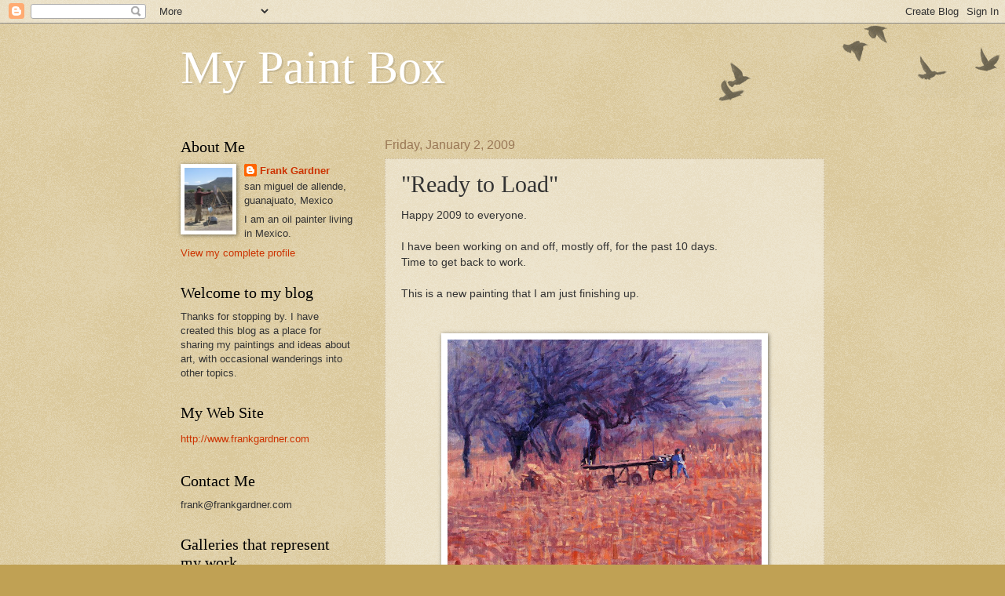

--- FILE ---
content_type: text/html; charset=UTF-8
request_url: https://frankgardner.blogspot.com/2009/01/ready-to-load.html?showComment=1230939060000
body_size: 21683
content:
<!DOCTYPE html>
<html class='v2' dir='ltr' lang='en'>
<head>
<link href='https://www.blogger.com/static/v1/widgets/4128112664-css_bundle_v2.css' rel='stylesheet' type='text/css'/>
<meta content='width=1100' name='viewport'/>
<meta content='text/html; charset=UTF-8' http-equiv='Content-Type'/>
<meta content='blogger' name='generator'/>
<link href='https://frankgardner.blogspot.com/favicon.ico' rel='icon' type='image/x-icon'/>
<link href='http://frankgardner.blogspot.com/2009/01/ready-to-load.html' rel='canonical'/>
<link rel="alternate" type="application/atom+xml" title="My Paint Box - Atom" href="https://frankgardner.blogspot.com/feeds/posts/default" />
<link rel="alternate" type="application/rss+xml" title="My Paint Box - RSS" href="https://frankgardner.blogspot.com/feeds/posts/default?alt=rss" />
<link rel="service.post" type="application/atom+xml" title="My Paint Box - Atom" href="https://www.blogger.com/feeds/5398982987918743636/posts/default" />

<link rel="alternate" type="application/atom+xml" title="My Paint Box - Atom" href="https://frankgardner.blogspot.com/feeds/4755749614090618059/comments/default" />
<!--Can't find substitution for tag [blog.ieCssRetrofitLinks]-->
<link href='https://blogger.googleusercontent.com/img/b/R29vZ2xl/AVvXsEjSDqVIWZuNvzjTjTakSyC5K3EKvQqYClTi-fSnKzgqzivxrqMuBjZhN8C8Zj9MnXQhmsxVt8Wbp_c6QqXqR_fQROjhuwKTKCqJIAUxeddhK80eKpYbZtaRdGmkknGmCq0dJ5j6Z6KnhAM/s400/Ready+to+Load+b.jpg' rel='image_src'/>
<meta content='http://frankgardner.blogspot.com/2009/01/ready-to-load.html' property='og:url'/>
<meta content='&quot;Ready to Load&quot;' property='og:title'/>
<meta content='Happy 2009 to everyone. I have been working on and off, mostly off, for the past 10 days. Time to get back to work. This is a new painting t...' property='og:description'/>
<meta content='https://blogger.googleusercontent.com/img/b/R29vZ2xl/AVvXsEjSDqVIWZuNvzjTjTakSyC5K3EKvQqYClTi-fSnKzgqzivxrqMuBjZhN8C8Zj9MnXQhmsxVt8Wbp_c6QqXqR_fQROjhuwKTKCqJIAUxeddhK80eKpYbZtaRdGmkknGmCq0dJ5j6Z6KnhAM/w1200-h630-p-k-no-nu/Ready+to+Load+b.jpg' property='og:image'/>
<title>My Paint Box: "Ready to Load"</title>
<style id='page-skin-1' type='text/css'><!--
/*
-----------------------------------------------
Blogger Template Style
Name:     Watermark
Designer: Blogger
URL:      www.blogger.com
----------------------------------------------- */
/* Use this with templates/1ktemplate-*.html */
/* Content
----------------------------------------------- */
body {
font: normal normal 14px Arial, Tahoma, Helvetica, FreeSans, sans-serif;
color: #333333;
background: #c0a154 url(https://resources.blogblog.com/blogblog/data/1kt/watermark/body_background_birds.png) repeat scroll top left;
}
html body .content-outer {
min-width: 0;
max-width: 100%;
width: 100%;
}
.content-outer {
font-size: 92%;
}
a:link {
text-decoration:none;
color: #cc3300;
}
a:visited {
text-decoration:none;
color: #993322;
}
a:hover {
text-decoration:underline;
color: #ff3300;
}
.body-fauxcolumns .cap-top {
margin-top: 30px;
background: transparent url(https://resources.blogblog.com/blogblog/data/1kt/watermark/body_overlay_birds.png) no-repeat scroll top right;
height: 121px;
}
.content-inner {
padding: 0;
}
/* Header
----------------------------------------------- */
.header-inner .Header .titlewrapper,
.header-inner .Header .descriptionwrapper {
padding-left: 20px;
padding-right: 20px;
}
.Header h1 {
font: normal normal 60px Georgia, Utopia, 'Palatino Linotype', Palatino, serif;
color: #ffffff;
text-shadow: 2px 2px rgba(0, 0, 0, .1);
}
.Header h1 a {
color: #ffffff;
}
.Header .description {
font-size: 140%;
color: #997755;
}
/* Tabs
----------------------------------------------- */
.tabs-inner .section {
margin: 0 20px;
}
.tabs-inner .PageList, .tabs-inner .LinkList, .tabs-inner .Labels {
margin-left: -11px;
margin-right: -11px;
background-color: transparent;
border-top: 0 solid #ffffff;
border-bottom: 0 solid #ffffff;
-moz-box-shadow: 0 0 0 rgba(0, 0, 0, .3);
-webkit-box-shadow: 0 0 0 rgba(0, 0, 0, .3);
-goog-ms-box-shadow: 0 0 0 rgba(0, 0, 0, .3);
box-shadow: 0 0 0 rgba(0, 0, 0, .3);
}
.tabs-inner .PageList .widget-content,
.tabs-inner .LinkList .widget-content,
.tabs-inner .Labels .widget-content {
margin: -3px -11px;
background: transparent none  no-repeat scroll right;
}
.tabs-inner .widget ul {
padding: 2px 25px;
max-height: 34px;
background: transparent none no-repeat scroll left;
}
.tabs-inner .widget li {
border: none;
}
.tabs-inner .widget li a {
display: inline-block;
padding: .25em 1em;
font: normal normal 20px Georgia, Utopia, 'Palatino Linotype', Palatino, serif;
color: #cc3300;
border-right: 1px solid #c0a154;
}
.tabs-inner .widget li:first-child a {
border-left: 1px solid #c0a154;
}
.tabs-inner .widget li.selected a, .tabs-inner .widget li a:hover {
color: #000000;
}
/* Headings
----------------------------------------------- */
h2 {
font: normal normal 20px Georgia, Utopia, 'Palatino Linotype', Palatino, serif;
color: #000000;
margin: 0 0 .5em;
}
h2.date-header {
font: normal normal 16px Arial, Tahoma, Helvetica, FreeSans, sans-serif;
color: #997755;
}
/* Main
----------------------------------------------- */
.main-inner .column-center-inner,
.main-inner .column-left-inner,
.main-inner .column-right-inner {
padding: 0 5px;
}
.main-outer {
margin-top: 0;
background: transparent none no-repeat scroll top left;
}
.main-inner {
padding-top: 30px;
}
.main-cap-top {
position: relative;
}
.main-cap-top .cap-right {
position: absolute;
height: 0;
width: 100%;
bottom: 0;
background: transparent none repeat-x scroll bottom center;
}
.main-cap-top .cap-left {
position: absolute;
height: 245px;
width: 280px;
right: 0;
bottom: 0;
background: transparent none no-repeat scroll bottom left;
}
/* Posts
----------------------------------------------- */
.post-outer {
padding: 15px 20px;
margin: 0 0 25px;
background: transparent url(https://resources.blogblog.com/blogblog/data/1kt/watermark/post_background_birds.png) repeat scroll top left;
_background-image: none;
border: dotted 1px #ccbb99;
-moz-box-shadow: 0 0 0 rgba(0, 0, 0, .1);
-webkit-box-shadow: 0 0 0 rgba(0, 0, 0, .1);
-goog-ms-box-shadow: 0 0 0 rgba(0, 0, 0, .1);
box-shadow: 0 0 0 rgba(0, 0, 0, .1);
}
h3.post-title {
font: normal normal 30px Georgia, Utopia, 'Palatino Linotype', Palatino, serif;
margin: 0;
}
.comments h4 {
font: normal normal 30px Georgia, Utopia, 'Palatino Linotype', Palatino, serif;
margin: 1em 0 0;
}
.post-body {
font-size: 105%;
line-height: 1.5;
position: relative;
}
.post-header {
margin: 0 0 1em;
color: #997755;
}
.post-footer {
margin: 10px 0 0;
padding: 10px 0 0;
color: #997755;
border-top: dashed 1px #777777;
}
#blog-pager {
font-size: 140%
}
#comments .comment-author {
padding-top: 1.5em;
border-top: dashed 1px #777777;
background-position: 0 1.5em;
}
#comments .comment-author:first-child {
padding-top: 0;
border-top: none;
}
.avatar-image-container {
margin: .2em 0 0;
}
/* Comments
----------------------------------------------- */
.comments .comments-content .icon.blog-author {
background-repeat: no-repeat;
background-image: url([data-uri]);
}
.comments .comments-content .loadmore a {
border-top: 1px solid #777777;
border-bottom: 1px solid #777777;
}
.comments .continue {
border-top: 2px solid #777777;
}
/* Widgets
----------------------------------------------- */
.widget ul, .widget #ArchiveList ul.flat {
padding: 0;
list-style: none;
}
.widget ul li, .widget #ArchiveList ul.flat li {
padding: .35em 0;
text-indent: 0;
border-top: dashed 1px #777777;
}
.widget ul li:first-child, .widget #ArchiveList ul.flat li:first-child {
border-top: none;
}
.widget .post-body ul {
list-style: disc;
}
.widget .post-body ul li {
border: none;
}
.widget .zippy {
color: #777777;
}
.post-body img, .post-body .tr-caption-container, .Profile img, .Image img,
.BlogList .item-thumbnail img {
padding: 5px;
background: #fff;
-moz-box-shadow: 1px 1px 5px rgba(0, 0, 0, .5);
-webkit-box-shadow: 1px 1px 5px rgba(0, 0, 0, .5);
-goog-ms-box-shadow: 1px 1px 5px rgba(0, 0, 0, .5);
box-shadow: 1px 1px 5px rgba(0, 0, 0, .5);
}
.post-body img, .post-body .tr-caption-container {
padding: 8px;
}
.post-body .tr-caption-container {
color: #333333;
}
.post-body .tr-caption-container img {
padding: 0;
background: transparent;
border: none;
-moz-box-shadow: 0 0 0 rgba(0, 0, 0, .1);
-webkit-box-shadow: 0 0 0 rgba(0, 0, 0, .1);
-goog-ms-box-shadow: 0 0 0 rgba(0, 0, 0, .1);
box-shadow: 0 0 0 rgba(0, 0, 0, .1);
}
/* Footer
----------------------------------------------- */
.footer-outer {
color:#ccbb99;
background: #330000 url(https://resources.blogblog.com/blogblog/data/1kt/watermark/body_background_navigator.png) repeat scroll top left;
}
.footer-outer a {
color: #ff7755;
}
.footer-outer a:visited {
color: #dd5533;
}
.footer-outer a:hover {
color: #ff9977;
}
.footer-outer .widget h2 {
color: #eeddbb;
}
/* Mobile
----------------------------------------------- */
body.mobile  {
background-size: 100% auto;
}
.mobile .body-fauxcolumn-outer {
background: transparent none repeat scroll top left;
}
html .mobile .mobile-date-outer {
border-bottom: none;
background: transparent url(https://resources.blogblog.com/blogblog/data/1kt/watermark/post_background_birds.png) repeat scroll top left;
_background-image: none;
margin-bottom: 10px;
}
.mobile .main-inner .date-outer {
padding: 0;
}
.mobile .main-inner .date-header {
margin: 10px;
}
.mobile .main-cap-top {
z-index: -1;
}
.mobile .content-outer {
font-size: 100%;
}
.mobile .post-outer {
padding: 10px;
}
.mobile .main-cap-top .cap-left {
background: transparent none no-repeat scroll bottom left;
}
.mobile .body-fauxcolumns .cap-top {
margin: 0;
}
.mobile-link-button {
background: transparent url(https://resources.blogblog.com/blogblog/data/1kt/watermark/post_background_birds.png) repeat scroll top left;
}
.mobile-link-button a:link, .mobile-link-button a:visited {
color: #cc3300;
}
.mobile-index-date .date-header {
color: #997755;
}
.mobile-index-contents {
color: #333333;
}
.mobile .tabs-inner .section {
margin: 0;
}
.mobile .tabs-inner .PageList {
margin-left: 0;
margin-right: 0;
}
.mobile .tabs-inner .PageList .widget-content {
margin: 0;
color: #000000;
background: transparent url(https://resources.blogblog.com/blogblog/data/1kt/watermark/post_background_birds.png) repeat scroll top left;
}
.mobile .tabs-inner .PageList .widget-content .pagelist-arrow {
border-left: 1px solid #c0a154;
}

--></style>
<style id='template-skin-1' type='text/css'><!--
body {
min-width: 860px;
}
.content-outer, .content-fauxcolumn-outer, .region-inner {
min-width: 860px;
max-width: 860px;
_width: 860px;
}
.main-inner .columns {
padding-left: 260px;
padding-right: 0px;
}
.main-inner .fauxcolumn-center-outer {
left: 260px;
right: 0px;
/* IE6 does not respect left and right together */
_width: expression(this.parentNode.offsetWidth -
parseInt("260px") -
parseInt("0px") + 'px');
}
.main-inner .fauxcolumn-left-outer {
width: 260px;
}
.main-inner .fauxcolumn-right-outer {
width: 0px;
}
.main-inner .column-left-outer {
width: 260px;
right: 100%;
margin-left: -260px;
}
.main-inner .column-right-outer {
width: 0px;
margin-right: -0px;
}
#layout {
min-width: 0;
}
#layout .content-outer {
min-width: 0;
width: 800px;
}
#layout .region-inner {
min-width: 0;
width: auto;
}
body#layout div.add_widget {
padding: 8px;
}
body#layout div.add_widget a {
margin-left: 32px;
}
--></style>
<link href='https://www.blogger.com/dyn-css/authorization.css?targetBlogID=5398982987918743636&amp;zx=0087c0b7-0a0b-4459-b1b1-470703b2798c' media='none' onload='if(media!=&#39;all&#39;)media=&#39;all&#39;' rel='stylesheet'/><noscript><link href='https://www.blogger.com/dyn-css/authorization.css?targetBlogID=5398982987918743636&amp;zx=0087c0b7-0a0b-4459-b1b1-470703b2798c' rel='stylesheet'/></noscript>
<meta name='google-adsense-platform-account' content='ca-host-pub-1556223355139109'/>
<meta name='google-adsense-platform-domain' content='blogspot.com'/>

</head>
<body class='loading variant-birds'>
<div class='navbar section' id='navbar' name='Navbar'><div class='widget Navbar' data-version='1' id='Navbar1'><script type="text/javascript">
    function setAttributeOnload(object, attribute, val) {
      if(window.addEventListener) {
        window.addEventListener('load',
          function(){ object[attribute] = val; }, false);
      } else {
        window.attachEvent('onload', function(){ object[attribute] = val; });
      }
    }
  </script>
<div id="navbar-iframe-container"></div>
<script type="text/javascript" src="https://apis.google.com/js/platform.js"></script>
<script type="text/javascript">
      gapi.load("gapi.iframes:gapi.iframes.style.bubble", function() {
        if (gapi.iframes && gapi.iframes.getContext) {
          gapi.iframes.getContext().openChild({
              url: 'https://www.blogger.com/navbar/5398982987918743636?po\x3d4755749614090618059\x26origin\x3dhttps://frankgardner.blogspot.com',
              where: document.getElementById("navbar-iframe-container"),
              id: "navbar-iframe"
          });
        }
      });
    </script><script type="text/javascript">
(function() {
var script = document.createElement('script');
script.type = 'text/javascript';
script.src = '//pagead2.googlesyndication.com/pagead/js/google_top_exp.js';
var head = document.getElementsByTagName('head')[0];
if (head) {
head.appendChild(script);
}})();
</script>
</div></div>
<div class='body-fauxcolumns'>
<div class='fauxcolumn-outer body-fauxcolumn-outer'>
<div class='cap-top'>
<div class='cap-left'></div>
<div class='cap-right'></div>
</div>
<div class='fauxborder-left'>
<div class='fauxborder-right'></div>
<div class='fauxcolumn-inner'>
</div>
</div>
<div class='cap-bottom'>
<div class='cap-left'></div>
<div class='cap-right'></div>
</div>
</div>
</div>
<div class='content'>
<div class='content-fauxcolumns'>
<div class='fauxcolumn-outer content-fauxcolumn-outer'>
<div class='cap-top'>
<div class='cap-left'></div>
<div class='cap-right'></div>
</div>
<div class='fauxborder-left'>
<div class='fauxborder-right'></div>
<div class='fauxcolumn-inner'>
</div>
</div>
<div class='cap-bottom'>
<div class='cap-left'></div>
<div class='cap-right'></div>
</div>
</div>
</div>
<div class='content-outer'>
<div class='content-cap-top cap-top'>
<div class='cap-left'></div>
<div class='cap-right'></div>
</div>
<div class='fauxborder-left content-fauxborder-left'>
<div class='fauxborder-right content-fauxborder-right'></div>
<div class='content-inner'>
<header>
<div class='header-outer'>
<div class='header-cap-top cap-top'>
<div class='cap-left'></div>
<div class='cap-right'></div>
</div>
<div class='fauxborder-left header-fauxborder-left'>
<div class='fauxborder-right header-fauxborder-right'></div>
<div class='region-inner header-inner'>
<div class='header section' id='header' name='Header'><div class='widget Header' data-version='1' id='Header1'>
<div id='header-inner'>
<div class='titlewrapper'>
<h1 class='title'>
<a href='https://frankgardner.blogspot.com/'>
My Paint Box
</a>
</h1>
</div>
<div class='descriptionwrapper'>
<p class='description'><span>
</span></p>
</div>
</div>
</div></div>
</div>
</div>
<div class='header-cap-bottom cap-bottom'>
<div class='cap-left'></div>
<div class='cap-right'></div>
</div>
</div>
</header>
<div class='tabs-outer'>
<div class='tabs-cap-top cap-top'>
<div class='cap-left'></div>
<div class='cap-right'></div>
</div>
<div class='fauxborder-left tabs-fauxborder-left'>
<div class='fauxborder-right tabs-fauxborder-right'></div>
<div class='region-inner tabs-inner'>
<div class='tabs no-items section' id='crosscol' name='Cross-Column'></div>
<div class='tabs no-items section' id='crosscol-overflow' name='Cross-Column 2'></div>
</div>
</div>
<div class='tabs-cap-bottom cap-bottom'>
<div class='cap-left'></div>
<div class='cap-right'></div>
</div>
</div>
<div class='main-outer'>
<div class='main-cap-top cap-top'>
<div class='cap-left'></div>
<div class='cap-right'></div>
</div>
<div class='fauxborder-left main-fauxborder-left'>
<div class='fauxborder-right main-fauxborder-right'></div>
<div class='region-inner main-inner'>
<div class='columns fauxcolumns'>
<div class='fauxcolumn-outer fauxcolumn-center-outer'>
<div class='cap-top'>
<div class='cap-left'></div>
<div class='cap-right'></div>
</div>
<div class='fauxborder-left'>
<div class='fauxborder-right'></div>
<div class='fauxcolumn-inner'>
</div>
</div>
<div class='cap-bottom'>
<div class='cap-left'></div>
<div class='cap-right'></div>
</div>
</div>
<div class='fauxcolumn-outer fauxcolumn-left-outer'>
<div class='cap-top'>
<div class='cap-left'></div>
<div class='cap-right'></div>
</div>
<div class='fauxborder-left'>
<div class='fauxborder-right'></div>
<div class='fauxcolumn-inner'>
</div>
</div>
<div class='cap-bottom'>
<div class='cap-left'></div>
<div class='cap-right'></div>
</div>
</div>
<div class='fauxcolumn-outer fauxcolumn-right-outer'>
<div class='cap-top'>
<div class='cap-left'></div>
<div class='cap-right'></div>
</div>
<div class='fauxborder-left'>
<div class='fauxborder-right'></div>
<div class='fauxcolumn-inner'>
</div>
</div>
<div class='cap-bottom'>
<div class='cap-left'></div>
<div class='cap-right'></div>
</div>
</div>
<!-- corrects IE6 width calculation -->
<div class='columns-inner'>
<div class='column-center-outer'>
<div class='column-center-inner'>
<div class='main section' id='main' name='Main'><div class='widget Blog' data-version='1' id='Blog1'>
<div class='blog-posts hfeed'>

          <div class="date-outer">
        
<h2 class='date-header'><span>Friday, January 2, 2009</span></h2>

          <div class="date-posts">
        
<div class='post-outer'>
<div class='post hentry uncustomized-post-template' itemprop='blogPost' itemscope='itemscope' itemtype='http://schema.org/BlogPosting'>
<meta content='https://blogger.googleusercontent.com/img/b/R29vZ2xl/AVvXsEjSDqVIWZuNvzjTjTakSyC5K3EKvQqYClTi-fSnKzgqzivxrqMuBjZhN8C8Zj9MnXQhmsxVt8Wbp_c6QqXqR_fQROjhuwKTKCqJIAUxeddhK80eKpYbZtaRdGmkknGmCq0dJ5j6Z6KnhAM/s400/Ready+to+Load+b.jpg' itemprop='image_url'/>
<meta content='5398982987918743636' itemprop='blogId'/>
<meta content='4755749614090618059' itemprop='postId'/>
<a name='4755749614090618059'></a>
<h3 class='post-title entry-title' itemprop='name'>
"Ready to Load"
</h3>
<div class='post-header'>
<div class='post-header-line-1'></div>
</div>
<div class='post-body entry-content' id='post-body-4755749614090618059' itemprop='description articleBody'>
Happy 2009 to everyone.<br /><br />I have been working on and off, mostly off, for the past 10 days. <br />Time to get back to work. <br /><br />This is a new painting that I am just finishing up. <br /><br /><br /><a href="https://blogger.googleusercontent.com/img/b/R29vZ2xl/AVvXsEjSDqVIWZuNvzjTjTakSyC5K3EKvQqYClTi-fSnKzgqzivxrqMuBjZhN8C8Zj9MnXQhmsxVt8Wbp_c6QqXqR_fQROjhuwKTKCqJIAUxeddhK80eKpYbZtaRdGmkknGmCq0dJ5j6Z6KnhAM/s1600-h/Ready+to+Load+b.jpg" onblur="try {parent.deselectBloggerImageGracefully();} catch(e) {}"><img alt="" border="0" id="BLOGGER_PHOTO_ID_5286829872623169506" src="https://blogger.googleusercontent.com/img/b/R29vZ2xl/AVvXsEjSDqVIWZuNvzjTjTakSyC5K3EKvQqYClTi-fSnKzgqzivxrqMuBjZhN8C8Zj9MnXQhmsxVt8Wbp_c6QqXqR_fQROjhuwKTKCqJIAUxeddhK80eKpYbZtaRdGmkknGmCq0dJ5j6Z6KnhAM/s400/Ready+to+Load+b.jpg" style="display:block; margin:0px auto 10px; text-align:center;cursor:pointer; cursor:hand;width: 400px; height: 309px;" /></a><br />"Ready to Load", 14" x 18" oil on linen, Frank Gardner &#169; 2008<br />$1,300. Framed. Available at Galeria Gardner
<div style='clear: both;'></div>
</div>
<div class='post-footer'>
<div class='post-footer-line post-footer-line-1'>
<span class='post-author vcard'>
Posted by
<span class='fn' itemprop='author' itemscope='itemscope' itemtype='http://schema.org/Person'>
<meta content='https://www.blogger.com/profile/02011564146411771531' itemprop='url'/>
<a class='g-profile' href='https://www.blogger.com/profile/02011564146411771531' rel='author' title='author profile'>
<span itemprop='name'>Frank Gardner</span>
</a>
</span>
</span>
<span class='post-timestamp'>
at
<meta content='http://frankgardner.blogspot.com/2009/01/ready-to-load.html' itemprop='url'/>
<a class='timestamp-link' href='https://frankgardner.blogspot.com/2009/01/ready-to-load.html' rel='bookmark' title='permanent link'><abbr class='published' itemprop='datePublished' title='2009-01-02T16:48:00-06:00'>Friday, January 02, 2009</abbr></a>
</span>
<span class='post-comment-link'>
</span>
<span class='post-icons'>
<span class='item-action'>
<a href='https://www.blogger.com/email-post/5398982987918743636/4755749614090618059' title='Email Post'>
<img alt='' class='icon-action' height='13' src='https://resources.blogblog.com/img/icon18_email.gif' width='18'/>
</a>
</span>
<span class='item-control blog-admin pid-730023231'>
<a href='https://www.blogger.com/post-edit.g?blogID=5398982987918743636&postID=4755749614090618059&from=pencil' title='Edit Post'>
<img alt='' class='icon-action' height='18' src='https://resources.blogblog.com/img/icon18_edit_allbkg.gif' width='18'/>
</a>
</span>
</span>
<div class='post-share-buttons goog-inline-block'>
<a class='goog-inline-block share-button sb-email' href='https://www.blogger.com/share-post.g?blogID=5398982987918743636&postID=4755749614090618059&target=email' target='_blank' title='Email This'><span class='share-button-link-text'>Email This</span></a><a class='goog-inline-block share-button sb-blog' href='https://www.blogger.com/share-post.g?blogID=5398982987918743636&postID=4755749614090618059&target=blog' onclick='window.open(this.href, "_blank", "height=270,width=475"); return false;' target='_blank' title='BlogThis!'><span class='share-button-link-text'>BlogThis!</span></a><a class='goog-inline-block share-button sb-twitter' href='https://www.blogger.com/share-post.g?blogID=5398982987918743636&postID=4755749614090618059&target=twitter' target='_blank' title='Share to X'><span class='share-button-link-text'>Share to X</span></a><a class='goog-inline-block share-button sb-facebook' href='https://www.blogger.com/share-post.g?blogID=5398982987918743636&postID=4755749614090618059&target=facebook' onclick='window.open(this.href, "_blank", "height=430,width=640"); return false;' target='_blank' title='Share to Facebook'><span class='share-button-link-text'>Share to Facebook</span></a><a class='goog-inline-block share-button sb-pinterest' href='https://www.blogger.com/share-post.g?blogID=5398982987918743636&postID=4755749614090618059&target=pinterest' target='_blank' title='Share to Pinterest'><span class='share-button-link-text'>Share to Pinterest</span></a>
</div>
</div>
<div class='post-footer-line post-footer-line-2'>
<span class='post-labels'>
Labels:
<a href='https://frankgardner.blogspot.com/search/label/Landscape%20Painting' rel='tag'>Landscape Painting</a>,
<a href='https://frankgardner.blogspot.com/search/label/Paintings%20of%20Mexico' rel='tag'>Paintings of Mexico</a>
</span>
</div>
<div class='post-footer-line post-footer-line-3'>
<span class='post-location'>
</span>
</div>
</div>
</div>
<div class='comments' id='comments'>
<a name='comments'></a>
<h4>43 comments:</h4>
<div id='Blog1_comments-block-wrapper'>
<dl class='avatar-comment-indent' id='comments-block'>
<dt class='comment-author ' id='c7611745598657939503'>
<a name='c7611745598657939503'></a>
<div class="avatar-image-container vcard"><span dir="ltr"><a href="https://www.blogger.com/profile/11107085447074524162" target="" rel="nofollow" onclick="" class="avatar-hovercard" id="av-7611745598657939503-11107085447074524162"><img src="https://resources.blogblog.com/img/blank.gif" width="35" height="35" class="delayLoad" style="display: none;" longdesc="//1.bp.blogspot.com/_XmyJDKTZhUc/TKzkx8ML6tI/AAAAAAAACfc/wl3qPFCWt5Q/S45-s35/Me%2BPainting%2Bon%2Bthe%2BChannel%2BIslands1.jpg" alt="" title="Marian Fortunati">

<noscript><img src="//1.bp.blogspot.com/_XmyJDKTZhUc/TKzkx8ML6tI/AAAAAAAACfc/wl3qPFCWt5Q/S45-s35/Me%2BPainting%2Bon%2Bthe%2BChannel%2BIslands1.jpg" width="35" height="35" class="photo" alt=""></noscript></a></span></div>
<a href='https://www.blogger.com/profile/11107085447074524162' rel='nofollow'>Marian Fortunati</a>
said...
</dt>
<dd class='comment-body' id='Blog1_cmt-7611745598657939503'>
<p>
Another beauty, Frank.<BR/>Glad you had time with your family and glad to see you're back!<BR/>The colors in this are intriguing... really nice.
</p>
</dd>
<dd class='comment-footer'>
<span class='comment-timestamp'>
<a href='https://frankgardner.blogspot.com/2009/01/ready-to-load.html?showComment=1230937140000#c7611745598657939503' title='comment permalink'>
January 2, 2009 at 4:59&#8239;PM
</a>
<span class='item-control blog-admin pid-895234894'>
<a class='comment-delete' href='https://www.blogger.com/comment/delete/5398982987918743636/7611745598657939503' title='Delete Comment'>
<img src='https://resources.blogblog.com/img/icon_delete13.gif'/>
</a>
</span>
</span>
</dd>
<dt class='comment-author blog-author' id='c4007790975375019955'>
<a name='c4007790975375019955'></a>
<div class="avatar-image-container vcard"><span dir="ltr"><a href="https://www.blogger.com/profile/02011564146411771531" target="" rel="nofollow" onclick="" class="avatar-hovercard" id="av-4007790975375019955-02011564146411771531"><img src="https://resources.blogblog.com/img/blank.gif" width="35" height="35" class="delayLoad" style="display: none;" longdesc="//blogger.googleusercontent.com/img/b/R29vZ2xl/AVvXsEiZ2AMnD2TyqiDOhM7HEfU3AHaVF03pQKlFxMHMP4WTS88iTOPAL6vvL-NC1M1TIRbrWCNwFquAyrGBOeBIWTfL-F1JeXMzqpLqp23hjCebTfuDQijGIU5I40o_W8WUWRM/s45-c/a1580384641_152107_6540720.jpg" alt="" title="Frank Gardner">

<noscript><img src="//blogger.googleusercontent.com/img/b/R29vZ2xl/AVvXsEiZ2AMnD2TyqiDOhM7HEfU3AHaVF03pQKlFxMHMP4WTS88iTOPAL6vvL-NC1M1TIRbrWCNwFquAyrGBOeBIWTfL-F1JeXMzqpLqp23hjCebTfuDQijGIU5I40o_W8WUWRM/s45-c/a1580384641_152107_6540720.jpg" width="35" height="35" class="photo" alt=""></noscript></a></span></div>
<a href='https://www.blogger.com/profile/02011564146411771531' rel='nofollow'>Frank Gardner</a>
said...
</dt>
<dd class='comment-body' id='Blog1_cmt-4007790975375019955'>
<p>
Hi Marian. Thank you.<BR/>Gosh, that was fast. I guess you got a notice when this was posted.<BR/>I have been having a great time just kicking back playing, with a little painting thrown in on the side.<BR/>Glad you like the colors. <BR/>Happy New Year.
</p>
</dd>
<dd class='comment-footer'>
<span class='comment-timestamp'>
<a href='https://frankgardner.blogspot.com/2009/01/ready-to-load.html?showComment=1230938040000#c4007790975375019955' title='comment permalink'>
January 2, 2009 at 5:14&#8239;PM
</a>
<span class='item-control blog-admin pid-730023231'>
<a class='comment-delete' href='https://www.blogger.com/comment/delete/5398982987918743636/4007790975375019955' title='Delete Comment'>
<img src='https://resources.blogblog.com/img/icon_delete13.gif'/>
</a>
</span>
</span>
</dd>
<dt class='comment-author ' id='c1949516278687133296'>
<a name='c1949516278687133296'></a>
<div class="avatar-image-container vcard"><span dir="ltr"><a href="https://www.blogger.com/profile/11608474052555501801" target="" rel="nofollow" onclick="" class="avatar-hovercard" id="av-1949516278687133296-11608474052555501801"><img src="https://resources.blogblog.com/img/blank.gif" width="35" height="35" class="delayLoad" style="display: none;" longdesc="//blogger.googleusercontent.com/img/b/R29vZ2xl/AVvXsEhYDYfeXSPKjyDdZoK4wTmeOg8mAYvA3r-e7-06bs8iC3DUSz0RnJWrIji6bl_1PMh8fQp2PuSQbBNJBTcdaBHf39Qvtj_Q1g5e6IAxT5E0UM0lAQ0AymDYyqnupfdi3A/s45-c/*" alt="" title="Daniel Corey">

<noscript><img src="//blogger.googleusercontent.com/img/b/R29vZ2xl/AVvXsEhYDYfeXSPKjyDdZoK4wTmeOg8mAYvA3r-e7-06bs8iC3DUSz0RnJWrIji6bl_1PMh8fQp2PuSQbBNJBTcdaBHf39Qvtj_Q1g5e6IAxT5E0UM0lAQ0AymDYyqnupfdi3A/s45-c/*" width="35" height="35" class="photo" alt=""></noscript></a></span></div>
<a href='https://www.blogger.com/profile/11608474052555501801' rel='nofollow'>Daniel Corey</a>
said...
</dt>
<dd class='comment-body' id='Blog1_cmt-1949516278687133296'>
<p>
Great painting!
</p>
</dd>
<dd class='comment-footer'>
<span class='comment-timestamp'>
<a href='https://frankgardner.blogspot.com/2009/01/ready-to-load.html?showComment=1230939060000#c1949516278687133296' title='comment permalink'>
January 2, 2009 at 5:31&#8239;PM
</a>
<span class='item-control blog-admin pid-322151986'>
<a class='comment-delete' href='https://www.blogger.com/comment/delete/5398982987918743636/1949516278687133296' title='Delete Comment'>
<img src='https://resources.blogblog.com/img/icon_delete13.gif'/>
</a>
</span>
</span>
</dd>
<dt class='comment-author ' id='c8137857642505408169'>
<a name='c8137857642505408169'></a>
<div class="avatar-image-container vcard"><span dir="ltr"><a href="https://www.blogger.com/profile/03318109342734118088" target="" rel="nofollow" onclick="" class="avatar-hovercard" id="av-8137857642505408169-03318109342734118088"><img src="https://resources.blogblog.com/img/blank.gif" width="35" height="35" class="delayLoad" style="display: none;" longdesc="//3.bp.blogspot.com/_Ewyn8XLe-Zs/SXprrasduAI/AAAAAAAABL0/3TFzZ1701ts/S45-s35/demo%2BMHC%2Bclass.JPG" alt="" title="mike rooney studios">

<noscript><img src="//3.bp.blogspot.com/_Ewyn8XLe-Zs/SXprrasduAI/AAAAAAAABL0/3TFzZ1701ts/S45-s35/demo%2BMHC%2Bclass.JPG" width="35" height="35" class="photo" alt=""></noscript></a></span></div>
<a href='https://www.blogger.com/profile/03318109342734118088' rel='nofollow'>mike rooney studios</a>
said...
</dt>
<dd class='comment-body' id='Blog1_cmt-8137857642505408169'>
<p>
nice one frank <BR/>bills started piling up? LOL<BR/>my greatest incentive! nothing to be ashamed of *)
</p>
</dd>
<dd class='comment-footer'>
<span class='comment-timestamp'>
<a href='https://frankgardner.blogspot.com/2009/01/ready-to-load.html?showComment=1230939480000#c8137857642505408169' title='comment permalink'>
January 2, 2009 at 5:38&#8239;PM
</a>
<span class='item-control blog-admin pid-489946150'>
<a class='comment-delete' href='https://www.blogger.com/comment/delete/5398982987918743636/8137857642505408169' title='Delete Comment'>
<img src='https://resources.blogblog.com/img/icon_delete13.gif'/>
</a>
</span>
</span>
</dd>
<dt class='comment-author blog-author' id='c5885035715313277289'>
<a name='c5885035715313277289'></a>
<div class="avatar-image-container vcard"><span dir="ltr"><a href="https://www.blogger.com/profile/02011564146411771531" target="" rel="nofollow" onclick="" class="avatar-hovercard" id="av-5885035715313277289-02011564146411771531"><img src="https://resources.blogblog.com/img/blank.gif" width="35" height="35" class="delayLoad" style="display: none;" longdesc="//blogger.googleusercontent.com/img/b/R29vZ2xl/AVvXsEiZ2AMnD2TyqiDOhM7HEfU3AHaVF03pQKlFxMHMP4WTS88iTOPAL6vvL-NC1M1TIRbrWCNwFquAyrGBOeBIWTfL-F1JeXMzqpLqp23hjCebTfuDQijGIU5I40o_W8WUWRM/s45-c/a1580384641_152107_6540720.jpg" alt="" title="Frank Gardner">

<noscript><img src="//blogger.googleusercontent.com/img/b/R29vZ2xl/AVvXsEiZ2AMnD2TyqiDOhM7HEfU3AHaVF03pQKlFxMHMP4WTS88iTOPAL6vvL-NC1M1TIRbrWCNwFquAyrGBOeBIWTfL-F1JeXMzqpLqp23hjCebTfuDQijGIU5I40o_W8WUWRM/s45-c/a1580384641_152107_6540720.jpg" width="35" height="35" class="photo" alt=""></noscript></a></span></div>
<a href='https://www.blogger.com/profile/02011564146411771531' rel='nofollow'>Frank Gardner</a>
said...
</dt>
<dd class='comment-body' id='Blog1_cmt-5885035715313277289'>
<p>
Hey there Dan. Thanks.
</p>
</dd>
<dd class='comment-footer'>
<span class='comment-timestamp'>
<a href='https://frankgardner.blogspot.com/2009/01/ready-to-load.html?showComment=1230948780000#c5885035715313277289' title='comment permalink'>
January 2, 2009 at 8:13&#8239;PM
</a>
<span class='item-control blog-admin pid-730023231'>
<a class='comment-delete' href='https://www.blogger.com/comment/delete/5398982987918743636/5885035715313277289' title='Delete Comment'>
<img src='https://resources.blogblog.com/img/icon_delete13.gif'/>
</a>
</span>
</span>
</dd>
<dt class='comment-author blog-author' id='c2188931181854456437'>
<a name='c2188931181854456437'></a>
<div class="avatar-image-container vcard"><span dir="ltr"><a href="https://www.blogger.com/profile/02011564146411771531" target="" rel="nofollow" onclick="" class="avatar-hovercard" id="av-2188931181854456437-02011564146411771531"><img src="https://resources.blogblog.com/img/blank.gif" width="35" height="35" class="delayLoad" style="display: none;" longdesc="//blogger.googleusercontent.com/img/b/R29vZ2xl/AVvXsEiZ2AMnD2TyqiDOhM7HEfU3AHaVF03pQKlFxMHMP4WTS88iTOPAL6vvL-NC1M1TIRbrWCNwFquAyrGBOeBIWTfL-F1JeXMzqpLqp23hjCebTfuDQijGIU5I40o_W8WUWRM/s45-c/a1580384641_152107_6540720.jpg" alt="" title="Frank Gardner">

<noscript><img src="//blogger.googleusercontent.com/img/b/R29vZ2xl/AVvXsEiZ2AMnD2TyqiDOhM7HEfU3AHaVF03pQKlFxMHMP4WTS88iTOPAL6vvL-NC1M1TIRbrWCNwFquAyrGBOeBIWTfL-F1JeXMzqpLqp23hjCebTfuDQijGIU5I40o_W8WUWRM/s45-c/a1580384641_152107_6540720.jpg" width="35" height="35" class="photo" alt=""></noscript></a></span></div>
<a href='https://www.blogger.com/profile/02011564146411771531' rel='nofollow'>Frank Gardner</a>
said...
</dt>
<dd class='comment-body' id='Blog1_cmt-2188931181854456437'>
<p>
Thanks Mike. <BR/>No, just missed you guys, so I thought I should paint something up.
</p>
</dd>
<dd class='comment-footer'>
<span class='comment-timestamp'>
<a href='https://frankgardner.blogspot.com/2009/01/ready-to-load.html?showComment=1230948900000#c2188931181854456437' title='comment permalink'>
January 2, 2009 at 8:15&#8239;PM
</a>
<span class='item-control blog-admin pid-730023231'>
<a class='comment-delete' href='https://www.blogger.com/comment/delete/5398982987918743636/2188931181854456437' title='Delete Comment'>
<img src='https://resources.blogblog.com/img/icon_delete13.gif'/>
</a>
</span>
</span>
</dd>
<dt class='comment-author ' id='c6959392863987568416'>
<a name='c6959392863987568416'></a>
<div class="avatar-image-container avatar-stock"><span dir="ltr"><img src="//resources.blogblog.com/img/blank.gif" width="35" height="35" alt="" title="Anonymous">

</span></div>
Anonymous
said...
</dt>
<dd class='comment-body' id='Blog1_cmt-6959392863987568416'>
<p>
Happy, Happy!<BR/><BR/>Love your latest project!<BR/><BR/>Paz
</p>
</dd>
<dd class='comment-footer'>
<span class='comment-timestamp'>
<a href='https://frankgardner.blogspot.com/2009/01/ready-to-load.html?showComment=1230949920000#c6959392863987568416' title='comment permalink'>
January 2, 2009 at 8:32&#8239;PM
</a>
<span class='item-control blog-admin pid-522470854'>
<a class='comment-delete' href='https://www.blogger.com/comment/delete/5398982987918743636/6959392863987568416' title='Delete Comment'>
<img src='https://resources.blogblog.com/img/icon_delete13.gif'/>
</a>
</span>
</span>
</dd>
<dt class='comment-author ' id='c5332119401324218151'>
<a name='c5332119401324218151'></a>
<div class="avatar-image-container vcard"><span dir="ltr"><a href="https://www.blogger.com/profile/16172684068981411097" target="" rel="nofollow" onclick="" class="avatar-hovercard" id="av-5332119401324218151-16172684068981411097"><img src="https://resources.blogblog.com/img/blank.gif" width="35" height="35" class="delayLoad" style="display: none;" longdesc="//blogger.googleusercontent.com/img/b/R29vZ2xl/AVvXsEg_BBRLbWSh71fd22AUrVuLMNKMKvurAPme0VpDDfuOpFNaCo7PXTJqEvmE3J2rlSiynKL6tOQrke0n4HCEoeOlFUpj7IOeMtWSH8u18zkcBXl09KtP4UUWjRYDc-EcNw/s45-c/cmvinstudio.jpg" alt="" title="Christine Mercer-Vernon">

<noscript><img src="//blogger.googleusercontent.com/img/b/R29vZ2xl/AVvXsEg_BBRLbWSh71fd22AUrVuLMNKMKvurAPme0VpDDfuOpFNaCo7PXTJqEvmE3J2rlSiynKL6tOQrke0n4HCEoeOlFUpj7IOeMtWSH8u18zkcBXl09KtP4UUWjRYDc-EcNw/s45-c/cmvinstudio.jpg" width="35" height="35" class="photo" alt=""></noscript></a></span></div>
<a href='https://www.blogger.com/profile/16172684068981411097' rel='nofollow'>Christine Mercer-Vernon</a>
said...
</dt>
<dd class='comment-body' id='Blog1_cmt-5332119401324218151'>
<p>
10 days! good for you, you must feel refreshed and ready to go now.  interesting colors for you, really like the purple/blues in the trees and sky, different for you, yes?. very limited palette too, i love that. great crooked branches in that far right tree!! glad your back.
</p>
</dd>
<dd class='comment-footer'>
<span class='comment-timestamp'>
<a href='https://frankgardner.blogspot.com/2009/01/ready-to-load.html?showComment=1230950580000#c5332119401324218151' title='comment permalink'>
January 2, 2009 at 8:43&#8239;PM
</a>
<span class='item-control blog-admin pid-1431974548'>
<a class='comment-delete' href='https://www.blogger.com/comment/delete/5398982987918743636/5332119401324218151' title='Delete Comment'>
<img src='https://resources.blogblog.com/img/icon_delete13.gif'/>
</a>
</span>
</span>
</dd>
<dt class='comment-author ' id='c6231245584086187219'>
<a name='c6231245584086187219'></a>
<div class="avatar-image-container avatar-stock"><span dir="ltr"><img src="//resources.blogblog.com/img/blank.gif" width="35" height="35" alt="" title="Anonymous">

</span></div>
Anonymous
said...
</dt>
<dd class='comment-body' id='Blog1_cmt-6231245584086187219'>
<p>
What a sight for sore eyes!<BR/>Glad you had a fun "vacation" at home with the family, but my eyes are very, very happy right now!<BR/>Gotta go back and look at that loveliness some more!  (if you had a pop-out comment box, I could look at it AND comment simultaneously!)<BR/>Happy 2009 to all of you!<BR/>Solveg
</p>
</dd>
<dd class='comment-footer'>
<span class='comment-timestamp'>
<a href='https://frankgardner.blogspot.com/2009/01/ready-to-load.html?showComment=1230955140000#c6231245584086187219' title='comment permalink'>
January 2, 2009 at 9:59&#8239;PM
</a>
<span class='item-control blog-admin pid-522470854'>
<a class='comment-delete' href='https://www.blogger.com/comment/delete/5398982987918743636/6231245584086187219' title='Delete Comment'>
<img src='https://resources.blogblog.com/img/icon_delete13.gif'/>
</a>
</span>
</span>
</dd>
<dt class='comment-author ' id='c2347550578790125609'>
<a name='c2347550578790125609'></a>
<div class="avatar-image-container avatar-stock"><span dir="ltr"><img src="//resources.blogblog.com/img/blank.gif" width="35" height="35" alt="" title="Anonymous">

</span></div>
Anonymous
said...
</dt>
<dd class='comment-body' id='Blog1_cmt-2347550578790125609'>
<p>
okay - I'm back.  What a fabulous color scheme!  is the man leaning back on his horse/burro/donkey looking out over what he's about to load?  in his blue shirt.  while I'm wanting to wander off under that black-bark arch in the trees behind him and enter the blue yonder beyond.  ...that's where I'm wanting to go.
</p>
</dd>
<dd class='comment-footer'>
<span class='comment-timestamp'>
<a href='https://frankgardner.blogspot.com/2009/01/ready-to-load.html?showComment=1230955380000#c2347550578790125609' title='comment permalink'>
January 2, 2009 at 10:03&#8239;PM
</a>
<span class='item-control blog-admin pid-522470854'>
<a class='comment-delete' href='https://www.blogger.com/comment/delete/5398982987918743636/2347550578790125609' title='Delete Comment'>
<img src='https://resources.blogblog.com/img/icon_delete13.gif'/>
</a>
</span>
</span>
</dd>
<dt class='comment-author ' id='c2488183310115995660'>
<a name='c2488183310115995660'></a>
<div class="avatar-image-container vcard"><span dir="ltr"><a href="https://www.blogger.com/profile/16110306327335390517" target="" rel="nofollow" onclick="" class="avatar-hovercard" id="av-2488183310115995660-16110306327335390517"><img src="https://resources.blogblog.com/img/blank.gif" width="35" height="35" class="delayLoad" style="display: none;" longdesc="//3.bp.blogspot.com/-lWbwrsaIl4Q/T1DyoN7I8uI/AAAAAAAABUg/uhYyx-ReAPY/s35/425015_10150579549056681_548331680_9345385_1419851726_n.jpg" alt="" title="Ambera">

<noscript><img src="//3.bp.blogspot.com/-lWbwrsaIl4Q/T1DyoN7I8uI/AAAAAAAABUg/uhYyx-ReAPY/s35/425015_10150579549056681_548331680_9345385_1419851726_n.jpg" width="35" height="35" class="photo" alt=""></noscript></a></span></div>
<a href='https://www.blogger.com/profile/16110306327335390517' rel='nofollow'>Ambera</a>
said...
</dt>
<dd class='comment-body' id='Blog1_cmt-2488183310115995660'>
<p>
Ahhh.  A beauty.  I have a question: what is the difference between canvas and linen?  I've never used linen and am curious.
</p>
</dd>
<dd class='comment-footer'>
<span class='comment-timestamp'>
<a href='https://frankgardner.blogspot.com/2009/01/ready-to-load.html?showComment=1230955860000#c2488183310115995660' title='comment permalink'>
January 2, 2009 at 10:11&#8239;PM
</a>
<span class='item-control blog-admin pid-99096402'>
<a class='comment-delete' href='https://www.blogger.com/comment/delete/5398982987918743636/2488183310115995660' title='Delete Comment'>
<img src='https://resources.blogblog.com/img/icon_delete13.gif'/>
</a>
</span>
</span>
</dd>
<dt class='comment-author blog-author' id='c1911069366910692671'>
<a name='c1911069366910692671'></a>
<div class="avatar-image-container vcard"><span dir="ltr"><a href="https://www.blogger.com/profile/02011564146411771531" target="" rel="nofollow" onclick="" class="avatar-hovercard" id="av-1911069366910692671-02011564146411771531"><img src="https://resources.blogblog.com/img/blank.gif" width="35" height="35" class="delayLoad" style="display: none;" longdesc="//blogger.googleusercontent.com/img/b/R29vZ2xl/AVvXsEiZ2AMnD2TyqiDOhM7HEfU3AHaVF03pQKlFxMHMP4WTS88iTOPAL6vvL-NC1M1TIRbrWCNwFquAyrGBOeBIWTfL-F1JeXMzqpLqp23hjCebTfuDQijGIU5I40o_W8WUWRM/s45-c/a1580384641_152107_6540720.jpg" alt="" title="Frank Gardner">

<noscript><img src="//blogger.googleusercontent.com/img/b/R29vZ2xl/AVvXsEiZ2AMnD2TyqiDOhM7HEfU3AHaVF03pQKlFxMHMP4WTS88iTOPAL6vvL-NC1M1TIRbrWCNwFquAyrGBOeBIWTfL-F1JeXMzqpLqp23hjCebTfuDQijGIU5I40o_W8WUWRM/s45-c/a1580384641_152107_6540720.jpg" width="35" height="35" class="photo" alt=""></noscript></a></span></div>
<a href='https://www.blogger.com/profile/02011564146411771531' rel='nofollow'>Frank Gardner</a>
said...
</dt>
<dd class='comment-body' id='Blog1_cmt-1911069366910692671'>
<p>
Hi Paz. Thanks.
</p>
</dd>
<dd class='comment-footer'>
<span class='comment-timestamp'>
<a href='https://frankgardner.blogspot.com/2009/01/ready-to-load.html?showComment=1230956520000#c1911069366910692671' title='comment permalink'>
January 2, 2009 at 10:22&#8239;PM
</a>
<span class='item-control blog-admin pid-730023231'>
<a class='comment-delete' href='https://www.blogger.com/comment/delete/5398982987918743636/1911069366910692671' title='Delete Comment'>
<img src='https://resources.blogblog.com/img/icon_delete13.gif'/>
</a>
</span>
</span>
</dd>
<dt class='comment-author blog-author' id='c2866507094718379358'>
<a name='c2866507094718379358'></a>
<div class="avatar-image-container vcard"><span dir="ltr"><a href="https://www.blogger.com/profile/02011564146411771531" target="" rel="nofollow" onclick="" class="avatar-hovercard" id="av-2866507094718379358-02011564146411771531"><img src="https://resources.blogblog.com/img/blank.gif" width="35" height="35" class="delayLoad" style="display: none;" longdesc="//blogger.googleusercontent.com/img/b/R29vZ2xl/AVvXsEiZ2AMnD2TyqiDOhM7HEfU3AHaVF03pQKlFxMHMP4WTS88iTOPAL6vvL-NC1M1TIRbrWCNwFquAyrGBOeBIWTfL-F1JeXMzqpLqp23hjCebTfuDQijGIU5I40o_W8WUWRM/s45-c/a1580384641_152107_6540720.jpg" alt="" title="Frank Gardner">

<noscript><img src="//blogger.googleusercontent.com/img/b/R29vZ2xl/AVvXsEiZ2AMnD2TyqiDOhM7HEfU3AHaVF03pQKlFxMHMP4WTS88iTOPAL6vvL-NC1M1TIRbrWCNwFquAyrGBOeBIWTfL-F1JeXMzqpLqp23hjCebTfuDQijGIU5I40o_W8WUWRM/s45-c/a1580384641_152107_6540720.jpg" width="35" height="35" class="photo" alt=""></noscript></a></span></div>
<a href='https://www.blogger.com/profile/02011564146411771531' rel='nofollow'>Frank Gardner</a>
said...
</dt>
<dd class='comment-body' id='Blog1_cmt-2866507094718379358'>
<p>
It must be ten days Christine. I'll blame it on that rockin' party of yours. Just got me in the holiday spirit.<BR/><BR/>Yup, all refreshed and ready for 09.<BR/><BR/>The colors are a little different. Maybe it is their intensity. I have been thinking this one over for a while and finally got to it.<BR/>Your kind of branches.
</p>
</dd>
<dd class='comment-footer'>
<span class='comment-timestamp'>
<a href='https://frankgardner.blogspot.com/2009/01/ready-to-load.html?showComment=1230956700000#c2866507094718379358' title='comment permalink'>
January 2, 2009 at 10:25&#8239;PM
</a>
<span class='item-control blog-admin pid-730023231'>
<a class='comment-delete' href='https://www.blogger.com/comment/delete/5398982987918743636/2866507094718379358' title='Delete Comment'>
<img src='https://resources.blogblog.com/img/icon_delete13.gif'/>
</a>
</span>
</span>
</dd>
<dt class='comment-author blog-author' id='c2033415831119073289'>
<a name='c2033415831119073289'></a>
<div class="avatar-image-container vcard"><span dir="ltr"><a href="https://www.blogger.com/profile/02011564146411771531" target="" rel="nofollow" onclick="" class="avatar-hovercard" id="av-2033415831119073289-02011564146411771531"><img src="https://resources.blogblog.com/img/blank.gif" width="35" height="35" class="delayLoad" style="display: none;" longdesc="//blogger.googleusercontent.com/img/b/R29vZ2xl/AVvXsEiZ2AMnD2TyqiDOhM7HEfU3AHaVF03pQKlFxMHMP4WTS88iTOPAL6vvL-NC1M1TIRbrWCNwFquAyrGBOeBIWTfL-F1JeXMzqpLqp23hjCebTfuDQijGIU5I40o_W8WUWRM/s45-c/a1580384641_152107_6540720.jpg" alt="" title="Frank Gardner">

<noscript><img src="//blogger.googleusercontent.com/img/b/R29vZ2xl/AVvXsEiZ2AMnD2TyqiDOhM7HEfU3AHaVF03pQKlFxMHMP4WTS88iTOPAL6vvL-NC1M1TIRbrWCNwFquAyrGBOeBIWTfL-F1JeXMzqpLqp23hjCebTfuDQijGIU5I40o_W8WUWRM/s45-c/a1580384641_152107_6540720.jpg" width="35" height="35" class="photo" alt=""></noscript></a></span></div>
<a href='https://www.blogger.com/profile/02011564146411771531' rel='nofollow'>Frank Gardner</a>
said...
</dt>
<dd class='comment-body' id='Blog1_cmt-2033415831119073289'>
<p>
Hi Solveg. "Vacation" goes through next Tuesday here, but i'm trying to get a few things done on the side.<BR/>Oh, I don't like the pop out boxes that much.<BR/><BR/>Glad you are all liking the colors in this one. I'll get a few more up soon that I was working on at the same time. Quite different colors though.
</p>
</dd>
<dd class='comment-footer'>
<span class='comment-timestamp'>
<a href='https://frankgardner.blogspot.com/2009/01/ready-to-load.html?showComment=1230956880000#c2033415831119073289' title='comment permalink'>
January 2, 2009 at 10:28&#8239;PM
</a>
<span class='item-control blog-admin pid-730023231'>
<a class='comment-delete' href='https://www.blogger.com/comment/delete/5398982987918743636/2033415831119073289' title='Delete Comment'>
<img src='https://resources.blogblog.com/img/icon_delete13.gif'/>
</a>
</span>
</span>
</dd>
<dt class='comment-author blog-author' id='c1096681837947347180'>
<a name='c1096681837947347180'></a>
<div class="avatar-image-container vcard"><span dir="ltr"><a href="https://www.blogger.com/profile/02011564146411771531" target="" rel="nofollow" onclick="" class="avatar-hovercard" id="av-1096681837947347180-02011564146411771531"><img src="https://resources.blogblog.com/img/blank.gif" width="35" height="35" class="delayLoad" style="display: none;" longdesc="//blogger.googleusercontent.com/img/b/R29vZ2xl/AVvXsEiZ2AMnD2TyqiDOhM7HEfU3AHaVF03pQKlFxMHMP4WTS88iTOPAL6vvL-NC1M1TIRbrWCNwFquAyrGBOeBIWTfL-F1JeXMzqpLqp23hjCebTfuDQijGIU5I40o_W8WUWRM/s45-c/a1580384641_152107_6540720.jpg" alt="" title="Frank Gardner">

<noscript><img src="//blogger.googleusercontent.com/img/b/R29vZ2xl/AVvXsEiZ2AMnD2TyqiDOhM7HEfU3AHaVF03pQKlFxMHMP4WTS88iTOPAL6vvL-NC1M1TIRbrWCNwFquAyrGBOeBIWTfL-F1JeXMzqpLqp23hjCebTfuDQijGIU5I40o_W8WUWRM/s45-c/a1580384641_152107_6540720.jpg" width="35" height="35" class="photo" alt=""></noscript></a></span></div>
<a href='https://www.blogger.com/profile/02011564146411771531' rel='nofollow'>Frank Gardner</a>
said...
</dt>
<dd class='comment-body' id='Blog1_cmt-1096681837947347180'>
<p>
Thanks Ambera.<BR/>I use a lot of Raymar oil primed linen panels. The main difference between those and canvas is the surface being slicker (because of the oil prime). <BR/>I use gesso with canvas, which absorbs the paint a bit and stains.<BR/>I guess the difference for me is more of the quality of the primed surface than the weave or anything like that.
</p>
</dd>
<dd class='comment-footer'>
<span class='comment-timestamp'>
<a href='https://frankgardner.blogspot.com/2009/01/ready-to-load.html?showComment=1230957180000#c1096681837947347180' title='comment permalink'>
January 2, 2009 at 10:33&#8239;PM
</a>
<span class='item-control blog-admin pid-730023231'>
<a class='comment-delete' href='https://www.blogger.com/comment/delete/5398982987918743636/1096681837947347180' title='Delete Comment'>
<img src='https://resources.blogblog.com/img/icon_delete13.gif'/>
</a>
</span>
</span>
</dd>
<dt class='comment-author ' id='c1785874923221188939'>
<a name='c1785874923221188939'></a>
<div class="avatar-image-container vcard"><span dir="ltr"><a href="https://www.blogger.com/profile/03485814541244636079" target="" rel="nofollow" onclick="" class="avatar-hovercard" id="av-1785874923221188939-03485814541244636079"><img src="https://resources.blogblog.com/img/blank.gif" width="35" height="35" class="delayLoad" style="display: none;" longdesc="//4.bp.blogspot.com/_wYOIQkmZpaY/SXp_cR_upwI/AAAAAAAAA3Y/emtRVsxbfZ4/S45-s35/ballerina.jpg" alt="" title="Rhonda Hartis Smith">

<noscript><img src="//4.bp.blogspot.com/_wYOIQkmZpaY/SXp_cR_upwI/AAAAAAAAA3Y/emtRVsxbfZ4/S45-s35/ballerina.jpg" width="35" height="35" class="photo" alt=""></noscript></a></span></div>
<a href='https://www.blogger.com/profile/03485814541244636079' rel='nofollow'>Rhonda Hartis Smith</a>
said...
</dt>
<dd class='comment-body' id='Blog1_cmt-1785874923221188939'>
<p>
Frank, lovely painting with lots of great brushwork.  Hope you had a wonderful break and are ready for 2009!  <BR/><BR/>Rhonda
</p>
</dd>
<dd class='comment-footer'>
<span class='comment-timestamp'>
<a href='https://frankgardner.blogspot.com/2009/01/ready-to-load.html?showComment=1230958860000#c1785874923221188939' title='comment permalink'>
January 2, 2009 at 11:01&#8239;PM
</a>
<span class='item-control blog-admin pid-818743401'>
<a class='comment-delete' href='https://www.blogger.com/comment/delete/5398982987918743636/1785874923221188939' title='Delete Comment'>
<img src='https://resources.blogblog.com/img/icon_delete13.gif'/>
</a>
</span>
</span>
</dd>
<dt class='comment-author ' id='c58043060854877428'>
<a name='c58043060854877428'></a>
<div class="avatar-image-container vcard"><span dir="ltr"><a href="https://www.blogger.com/profile/03433688529703445847" target="" rel="nofollow" onclick="" class="avatar-hovercard" id="av-58043060854877428-03433688529703445847"><img src="https://resources.blogblog.com/img/blank.gif" width="35" height="35" class="delayLoad" style="display: none;" longdesc="//blogger.googleusercontent.com/img/b/R29vZ2xl/AVvXsEgwJKZCUxx08C1stx5-BkLsWscSK4mI-601T4ejHUBn8Bi8-AJyLhImNHx8e98YlE5G0Kj2x3tDYlta07TP2ek8EehdvCM657ciEoI40Zr5b7Os565cfiJEuOdcVHY/s45-c/IMG_3145%5B2855%5D.JPG" alt="" title="Art with Liz">

<noscript><img src="//blogger.googleusercontent.com/img/b/R29vZ2xl/AVvXsEgwJKZCUxx08C1stx5-BkLsWscSK4mI-601T4ejHUBn8Bi8-AJyLhImNHx8e98YlE5G0Kj2x3tDYlta07TP2ek8EehdvCM657ciEoI40Zr5b7Os565cfiJEuOdcVHY/s45-c/IMG_3145%5B2855%5D.JPG" width="35" height="35" class="photo" alt=""></noscript></a></span></div>
<a href='https://www.blogger.com/profile/03433688529703445847' rel='nofollow'>Art with Liz</a>
said...
</dt>
<dd class='comment-body' id='Blog1_cmt-58043060854877428'>
<p>
Beautiful painting - you get such richness with your colours - is it to do with where you live?
</p>
</dd>
<dd class='comment-footer'>
<span class='comment-timestamp'>
<a href='https://frankgardner.blogspot.com/2009/01/ready-to-load.html?showComment=1230966960000#c58043060854877428' title='comment permalink'>
January 3, 2009 at 1:16&#8239;AM
</a>
<span class='item-control blog-admin pid-1166896935'>
<a class='comment-delete' href='https://www.blogger.com/comment/delete/5398982987918743636/58043060854877428' title='Delete Comment'>
<img src='https://resources.blogblog.com/img/icon_delete13.gif'/>
</a>
</span>
</span>
</dd>
<dt class='comment-author ' id='c427464415965374100'>
<a name='c427464415965374100'></a>
<div class="avatar-image-container avatar-stock"><span dir="ltr"><img src="//resources.blogblog.com/img/blank.gif" width="35" height="35" alt="" title="Anonymous">

</span></div>
Anonymous
said...
</dt>
<dd class='comment-body' id='Blog1_cmt-427464415965374100'>
<p>
Happy New Year Frank. Glad to see you back after enjoying some family time along with the rest of us pretty much doing the same thing.<BR/><BR/>The first thing I noticed too were the red/purple combinations and how you work them so well.<BR/>And the bolder brush work in the foreground, diminishing towards the back under the trees.<BR/><BR/>Gestural essence- it's what you do so well.
</p>
</dd>
<dd class='comment-footer'>
<span class='comment-timestamp'>
<a href='https://frankgardner.blogspot.com/2009/01/ready-to-load.html?showComment=1230993540000#c427464415965374100' title='comment permalink'>
January 3, 2009 at 8:39&#8239;AM
</a>
<span class='item-control blog-admin pid-522470854'>
<a class='comment-delete' href='https://www.blogger.com/comment/delete/5398982987918743636/427464415965374100' title='Delete Comment'>
<img src='https://resources.blogblog.com/img/icon_delete13.gif'/>
</a>
</span>
</span>
</dd>
<dt class='comment-author ' id='c6481782099371456109'>
<a name='c6481782099371456109'></a>
<div class="avatar-image-container avatar-stock"><span dir="ltr"><img src="//resources.blogblog.com/img/blank.gif" width="35" height="35" alt="" title="Anonymous">

</span></div>
Anonymous
said...
</dt>
<dd class='comment-body' id='Blog1_cmt-6481782099371456109'>
<p>
your vacation---the full twelve days of Christmas all the way to epiphany.  : )   wonderful!<BR/><BR/>i don't much like those pop-out boxes either, but they do serve that purpose.<BR/><BR/>anyway, i'm just happy to see your recent painting this morning again.  makes me happy!<BR/><BR/>happy 9th day of Christmas....is that ladies dancing?  maybe julissa and erin can don some degas-esque tutus and prance around!<BR/>: )
</p>
</dd>
<dd class='comment-footer'>
<span class='comment-timestamp'>
<a href='https://frankgardner.blogspot.com/2009/01/ready-to-load.html?showComment=1230994500000#c6481782099371456109' title='comment permalink'>
January 3, 2009 at 8:55&#8239;AM
</a>
<span class='item-control blog-admin pid-522470854'>
<a class='comment-delete' href='https://www.blogger.com/comment/delete/5398982987918743636/6481782099371456109' title='Delete Comment'>
<img src='https://resources.blogblog.com/img/icon_delete13.gif'/>
</a>
</span>
</span>
</dd>
<dt class='comment-author ' id='c209963770269539329'>
<a name='c209963770269539329'></a>
<div class="avatar-image-container vcard"><span dir="ltr"><a href="https://www.blogger.com/profile/08129390129489412548" target="" rel="nofollow" onclick="" class="avatar-hovercard" id="av-209963770269539329-08129390129489412548"><img src="https://resources.blogblog.com/img/blank.gif" width="35" height="35" class="delayLoad" style="display: none;" longdesc="//2.bp.blogspot.com/_RpZe0zPI8JM/SraO_P6p-uI/AAAAAAAAAps/zTGtpteysvc/S45-s35/self%2Bportrait%2Bphotos%2Bcolor%2B8x10%2B%2B09%2B09%2B049.JPG" alt="" title="Jennifer Bellinger">

<noscript><img src="//2.bp.blogspot.com/_RpZe0zPI8JM/SraO_P6p-uI/AAAAAAAAAps/zTGtpteysvc/S45-s35/self%2Bportrait%2Bphotos%2Bcolor%2B8x10%2B%2B09%2B09%2B049.JPG" width="35" height="35" class="photo" alt=""></noscript></a></span></div>
<a href='https://www.blogger.com/profile/08129390129489412548' rel='nofollow'>Jennifer Bellinger</a>
said...
</dt>
<dd class='comment-body' id='Blog1_cmt-209963770269539329'>
<p>
Your landscapes have such energy, this one especially, and rich colors. Your comment on the last post of 2008 reminds me of the birth of twin boys, one in 2008 the other 26 min. later in 2009! That should add fun and maybe more conflict to their lives. How we depend on the self-imposed calendar! Always measuring something. Happy New Year!
</p>
</dd>
<dd class='comment-footer'>
<span class='comment-timestamp'>
<a href='https://frankgardner.blogspot.com/2009/01/ready-to-load.html?showComment=1230998100000#c209963770269539329' title='comment permalink'>
January 3, 2009 at 9:55&#8239;AM
</a>
<span class='item-control blog-admin pid-1910703612'>
<a class='comment-delete' href='https://www.blogger.com/comment/delete/5398982987918743636/209963770269539329' title='Delete Comment'>
<img src='https://resources.blogblog.com/img/icon_delete13.gif'/>
</a>
</span>
</span>
</dd>
<dt class='comment-author blog-author' id='c5543122116040987983'>
<a name='c5543122116040987983'></a>
<div class="avatar-image-container vcard"><span dir="ltr"><a href="https://www.blogger.com/profile/02011564146411771531" target="" rel="nofollow" onclick="" class="avatar-hovercard" id="av-5543122116040987983-02011564146411771531"><img src="https://resources.blogblog.com/img/blank.gif" width="35" height="35" class="delayLoad" style="display: none;" longdesc="//blogger.googleusercontent.com/img/b/R29vZ2xl/AVvXsEiZ2AMnD2TyqiDOhM7HEfU3AHaVF03pQKlFxMHMP4WTS88iTOPAL6vvL-NC1M1TIRbrWCNwFquAyrGBOeBIWTfL-F1JeXMzqpLqp23hjCebTfuDQijGIU5I40o_W8WUWRM/s45-c/a1580384641_152107_6540720.jpg" alt="" title="Frank Gardner">

<noscript><img src="//blogger.googleusercontent.com/img/b/R29vZ2xl/AVvXsEiZ2AMnD2TyqiDOhM7HEfU3AHaVF03pQKlFxMHMP4WTS88iTOPAL6vvL-NC1M1TIRbrWCNwFquAyrGBOeBIWTfL-F1JeXMzqpLqp23hjCebTfuDQijGIU5I40o_W8WUWRM/s45-c/a1580384641_152107_6540720.jpg" width="35" height="35" class="photo" alt=""></noscript></a></span></div>
<a href='https://www.blogger.com/profile/02011564146411771531' rel='nofollow'>Frank Gardner</a>
said...
</dt>
<dd class='comment-body' id='Blog1_cmt-5543122116040987983'>
<p>
Thanks Rhonda. Yes, ready to go for 09. A break is always good to re charge a bit.
</p>
</dd>
<dd class='comment-footer'>
<span class='comment-timestamp'>
<a href='https://frankgardner.blogspot.com/2009/01/ready-to-load.html?showComment=1231002960000#c5543122116040987983' title='comment permalink'>
January 3, 2009 at 11:16&#8239;AM
</a>
<span class='item-control blog-admin pid-730023231'>
<a class='comment-delete' href='https://www.blogger.com/comment/delete/5398982987918743636/5543122116040987983' title='Delete Comment'>
<img src='https://resources.blogblog.com/img/icon_delete13.gif'/>
</a>
</span>
</span>
</dd>
<dt class='comment-author blog-author' id='c3673870235927691415'>
<a name='c3673870235927691415'></a>
<div class="avatar-image-container vcard"><span dir="ltr"><a href="https://www.blogger.com/profile/02011564146411771531" target="" rel="nofollow" onclick="" class="avatar-hovercard" id="av-3673870235927691415-02011564146411771531"><img src="https://resources.blogblog.com/img/blank.gif" width="35" height="35" class="delayLoad" style="display: none;" longdesc="//blogger.googleusercontent.com/img/b/R29vZ2xl/AVvXsEiZ2AMnD2TyqiDOhM7HEfU3AHaVF03pQKlFxMHMP4WTS88iTOPAL6vvL-NC1M1TIRbrWCNwFquAyrGBOeBIWTfL-F1JeXMzqpLqp23hjCebTfuDQijGIU5I40o_W8WUWRM/s45-c/a1580384641_152107_6540720.jpg" alt="" title="Frank Gardner">

<noscript><img src="//blogger.googleusercontent.com/img/b/R29vZ2xl/AVvXsEiZ2AMnD2TyqiDOhM7HEfU3AHaVF03pQKlFxMHMP4WTS88iTOPAL6vvL-NC1M1TIRbrWCNwFquAyrGBOeBIWTfL-F1JeXMzqpLqp23hjCebTfuDQijGIU5I40o_W8WUWRM/s45-c/a1580384641_152107_6540720.jpg" width="35" height="35" class="photo" alt=""></noscript></a></span></div>
<a href='https://www.blogger.com/profile/02011564146411771531' rel='nofollow'>Frank Gardner</a>
said...
</dt>
<dd class='comment-body' id='Blog1_cmt-3673870235927691415'>
<p>
Thank You Celeste!
</p>
</dd>
<dd class='comment-footer'>
<span class='comment-timestamp'>
<a href='https://frankgardner.blogspot.com/2009/01/ready-to-load.html?showComment=1231003020000#c3673870235927691415' title='comment permalink'>
January 3, 2009 at 11:17&#8239;AM
</a>
<span class='item-control blog-admin pid-730023231'>
<a class='comment-delete' href='https://www.blogger.com/comment/delete/5398982987918743636/3673870235927691415' title='Delete Comment'>
<img src='https://resources.blogblog.com/img/icon_delete13.gif'/>
</a>
</span>
</span>
</dd>
<dt class='comment-author blog-author' id='c5421477543712066403'>
<a name='c5421477543712066403'></a>
<div class="avatar-image-container vcard"><span dir="ltr"><a href="https://www.blogger.com/profile/02011564146411771531" target="" rel="nofollow" onclick="" class="avatar-hovercard" id="av-5421477543712066403-02011564146411771531"><img src="https://resources.blogblog.com/img/blank.gif" width="35" height="35" class="delayLoad" style="display: none;" longdesc="//blogger.googleusercontent.com/img/b/R29vZ2xl/AVvXsEiZ2AMnD2TyqiDOhM7HEfU3AHaVF03pQKlFxMHMP4WTS88iTOPAL6vvL-NC1M1TIRbrWCNwFquAyrGBOeBIWTfL-F1JeXMzqpLqp23hjCebTfuDQijGIU5I40o_W8WUWRM/s45-c/a1580384641_152107_6540720.jpg" alt="" title="Frank Gardner">

<noscript><img src="//blogger.googleusercontent.com/img/b/R29vZ2xl/AVvXsEiZ2AMnD2TyqiDOhM7HEfU3AHaVF03pQKlFxMHMP4WTS88iTOPAL6vvL-NC1M1TIRbrWCNwFquAyrGBOeBIWTfL-F1JeXMzqpLqp23hjCebTfuDQijGIU5I40o_W8WUWRM/s45-c/a1580384641_152107_6540720.jpg" width="35" height="35" class="photo" alt=""></noscript></a></span></div>
<a href='https://www.blogger.com/profile/02011564146411771531' rel='nofollow'>Frank Gardner</a>
said...
</dt>
<dd class='comment-body' id='Blog1_cmt-5421477543712066403'>
<p>
Hi Liz, Thanks.<BR/>I am not sure if the richness is because of the light here or just the palette I use and how I mix the color.
</p>
</dd>
<dd class='comment-footer'>
<span class='comment-timestamp'>
<a href='https://frankgardner.blogspot.com/2009/01/ready-to-load.html?showComment=1231003080000#c5421477543712066403' title='comment permalink'>
January 3, 2009 at 11:18&#8239;AM
</a>
<span class='item-control blog-admin pid-730023231'>
<a class='comment-delete' href='https://www.blogger.com/comment/delete/5398982987918743636/5421477543712066403' title='Delete Comment'>
<img src='https://resources.blogblog.com/img/icon_delete13.gif'/>
</a>
</span>
</span>
</dd>
<dt class='comment-author blog-author' id='c4725599759598424953'>
<a name='c4725599759598424953'></a>
<div class="avatar-image-container vcard"><span dir="ltr"><a href="https://www.blogger.com/profile/02011564146411771531" target="" rel="nofollow" onclick="" class="avatar-hovercard" id="av-4725599759598424953-02011564146411771531"><img src="https://resources.blogblog.com/img/blank.gif" width="35" height="35" class="delayLoad" style="display: none;" longdesc="//blogger.googleusercontent.com/img/b/R29vZ2xl/AVvXsEiZ2AMnD2TyqiDOhM7HEfU3AHaVF03pQKlFxMHMP4WTS88iTOPAL6vvL-NC1M1TIRbrWCNwFquAyrGBOeBIWTfL-F1JeXMzqpLqp23hjCebTfuDQijGIU5I40o_W8WUWRM/s45-c/a1580384641_152107_6540720.jpg" alt="" title="Frank Gardner">

<noscript><img src="//blogger.googleusercontent.com/img/b/R29vZ2xl/AVvXsEiZ2AMnD2TyqiDOhM7HEfU3AHaVF03pQKlFxMHMP4WTS88iTOPAL6vvL-NC1M1TIRbrWCNwFquAyrGBOeBIWTfL-F1JeXMzqpLqp23hjCebTfuDQijGIU5I40o_W8WUWRM/s45-c/a1580384641_152107_6540720.jpg" width="35" height="35" class="photo" alt=""></noscript></a></span></div>
<a href='https://www.blogger.com/profile/02011564146411771531' rel='nofollow'>Frank Gardner</a>
said...
</dt>
<dd class='comment-body' id='Blog1_cmt-4725599759598424953'>
<p>
Happy New Year Bonnie. Figured I ought to get back at it before everyone abandoned me.<BR/>It has been fun just kicking back and having fun with Erin.<BR/>I am really glad that so many of you like the use of color in this one. That bolder brushwork in the foreground helps with the sense of depth. Texture like that always comes forward.<BR/>I had to resist putting in much detail at all in the background hill to make it sit back in it's place.<BR/>"Gestural essence"... That sounds good. Well said.<BR/>Thanks.
</p>
</dd>
<dd class='comment-footer'>
<span class='comment-timestamp'>
<a href='https://frankgardner.blogspot.com/2009/01/ready-to-load.html?showComment=1231003320000#c4725599759598424953' title='comment permalink'>
January 3, 2009 at 11:22&#8239;AM
</a>
<span class='item-control blog-admin pid-730023231'>
<a class='comment-delete' href='https://www.blogger.com/comment/delete/5398982987918743636/4725599759598424953' title='Delete Comment'>
<img src='https://resources.blogblog.com/img/icon_delete13.gif'/>
</a>
</span>
</span>
</dd>
<dt class='comment-author blog-author' id='c7263513114043625821'>
<a name='c7263513114043625821'></a>
<div class="avatar-image-container vcard"><span dir="ltr"><a href="https://www.blogger.com/profile/02011564146411771531" target="" rel="nofollow" onclick="" class="avatar-hovercard" id="av-7263513114043625821-02011564146411771531"><img src="https://resources.blogblog.com/img/blank.gif" width="35" height="35" class="delayLoad" style="display: none;" longdesc="//blogger.googleusercontent.com/img/b/R29vZ2xl/AVvXsEiZ2AMnD2TyqiDOhM7HEfU3AHaVF03pQKlFxMHMP4WTS88iTOPAL6vvL-NC1M1TIRbrWCNwFquAyrGBOeBIWTfL-F1JeXMzqpLqp23hjCebTfuDQijGIU5I40o_W8WUWRM/s45-c/a1580384641_152107_6540720.jpg" alt="" title="Frank Gardner">

<noscript><img src="//blogger.googleusercontent.com/img/b/R29vZ2xl/AVvXsEiZ2AMnD2TyqiDOhM7HEfU3AHaVF03pQKlFxMHMP4WTS88iTOPAL6vvL-NC1M1TIRbrWCNwFquAyrGBOeBIWTfL-F1JeXMzqpLqp23hjCebTfuDQijGIU5I40o_W8WUWRM/s45-c/a1580384641_152107_6540720.jpg" width="35" height="35" class="photo" alt=""></noscript></a></span></div>
<a href='https://www.blogger.com/profile/02011564146411771531' rel='nofollow'>Frank Gardner</a>
said...
</dt>
<dd class='comment-body' id='Blog1_cmt-7263513114043625821'>
<p>
Hi again Solveg. Yup, 12 full days and then some. Ready for school to start though. We need to get more work done.<BR/>Glad it makes you happy.
</p>
</dd>
<dd class='comment-footer'>
<span class='comment-timestamp'>
<a href='https://frankgardner.blogspot.com/2009/01/ready-to-load.html?showComment=1231003380000#c7263513114043625821' title='comment permalink'>
January 3, 2009 at 11:23&#8239;AM
</a>
<span class='item-control blog-admin pid-730023231'>
<a class='comment-delete' href='https://www.blogger.com/comment/delete/5398982987918743636/7263513114043625821' title='Delete Comment'>
<img src='https://resources.blogblog.com/img/icon_delete13.gif'/>
</a>
</span>
</span>
</dd>
<dt class='comment-author blog-author' id='c6486306437878438004'>
<a name='c6486306437878438004'></a>
<div class="avatar-image-container vcard"><span dir="ltr"><a href="https://www.blogger.com/profile/02011564146411771531" target="" rel="nofollow" onclick="" class="avatar-hovercard" id="av-6486306437878438004-02011564146411771531"><img src="https://resources.blogblog.com/img/blank.gif" width="35" height="35" class="delayLoad" style="display: none;" longdesc="//blogger.googleusercontent.com/img/b/R29vZ2xl/AVvXsEiZ2AMnD2TyqiDOhM7HEfU3AHaVF03pQKlFxMHMP4WTS88iTOPAL6vvL-NC1M1TIRbrWCNwFquAyrGBOeBIWTfL-F1JeXMzqpLqp23hjCebTfuDQijGIU5I40o_W8WUWRM/s45-c/a1580384641_152107_6540720.jpg" alt="" title="Frank Gardner">

<noscript><img src="//blogger.googleusercontent.com/img/b/R29vZ2xl/AVvXsEiZ2AMnD2TyqiDOhM7HEfU3AHaVF03pQKlFxMHMP4WTS88iTOPAL6vvL-NC1M1TIRbrWCNwFquAyrGBOeBIWTfL-F1JeXMzqpLqp23hjCebTfuDQijGIU5I40o_W8WUWRM/s45-c/a1580384641_152107_6540720.jpg" width="35" height="35" class="photo" alt=""></noscript></a></span></div>
<a href='https://www.blogger.com/profile/02011564146411771531' rel='nofollow'>Frank Gardner</a>
said...
</dt>
<dd class='comment-body' id='Blog1_cmt-6486306437878438004'>
<p>
Thanks Jennifer. <BR/>I read about those twins this morning. <BR/>Happy New Year to you too!
</p>
</dd>
<dd class='comment-footer'>
<span class='comment-timestamp'>
<a href='https://frankgardner.blogspot.com/2009/01/ready-to-load.html?showComment=1231003440000#c6486306437878438004' title='comment permalink'>
January 3, 2009 at 11:24&#8239;AM
</a>
<span class='item-control blog-admin pid-730023231'>
<a class='comment-delete' href='https://www.blogger.com/comment/delete/5398982987918743636/6486306437878438004' title='Delete Comment'>
<img src='https://resources.blogblog.com/img/icon_delete13.gif'/>
</a>
</span>
</span>
</dd>
<dt class='comment-author ' id='c6462162720535409665'>
<a name='c6462162720535409665'></a>
<div class="avatar-image-container vcard"><span dir="ltr"><a href="https://www.blogger.com/profile/11608474052555501801" target="" rel="nofollow" onclick="" class="avatar-hovercard" id="av-6462162720535409665-11608474052555501801"><img src="https://resources.blogblog.com/img/blank.gif" width="35" height="35" class="delayLoad" style="display: none;" longdesc="//blogger.googleusercontent.com/img/b/R29vZ2xl/AVvXsEhYDYfeXSPKjyDdZoK4wTmeOg8mAYvA3r-e7-06bs8iC3DUSz0RnJWrIji6bl_1PMh8fQp2PuSQbBNJBTcdaBHf39Qvtj_Q1g5e6IAxT5E0UM0lAQ0AymDYyqnupfdi3A/s45-c/*" alt="" title="Daniel Corey">

<noscript><img src="//blogger.googleusercontent.com/img/b/R29vZ2xl/AVvXsEhYDYfeXSPKjyDdZoK4wTmeOg8mAYvA3r-e7-06bs8iC3DUSz0RnJWrIji6bl_1PMh8fQp2PuSQbBNJBTcdaBHf39Qvtj_Q1g5e6IAxT5E0UM0lAQ0AymDYyqnupfdi3A/s45-c/*" width="35" height="35" class="photo" alt=""></noscript></a></span></div>
<a href='https://www.blogger.com/profile/11608474052555501801' rel='nofollow'>Daniel Corey</a>
said...
</dt>
<dd class='comment-body' id='Blog1_cmt-6462162720535409665'>
<p>
OK I'm double dippin, this painting is on the "Moon Dagger" level and it has brought me back a few times for viewing.
</p>
</dd>
<dd class='comment-footer'>
<span class='comment-timestamp'>
<a href='https://frankgardner.blogspot.com/2009/01/ready-to-load.html?showComment=1231016160000#c6462162720535409665' title='comment permalink'>
January 3, 2009 at 2:56&#8239;PM
</a>
<span class='item-control blog-admin pid-322151986'>
<a class='comment-delete' href='https://www.blogger.com/comment/delete/5398982987918743636/6462162720535409665' title='Delete Comment'>
<img src='https://resources.blogblog.com/img/icon_delete13.gif'/>
</a>
</span>
</span>
</dd>
<dt class='comment-author ' id='c7751821164935126183'>
<a name='c7751821164935126183'></a>
<div class="avatar-image-container vcard"><span dir="ltr"><a href="https://www.blogger.com/profile/02834470562550878971" target="" rel="nofollow" onclick="" class="avatar-hovercard" id="av-7751821164935126183-02834470562550878971"><img src="https://resources.blogblog.com/img/blank.gif" width="35" height="35" class="delayLoad" style="display: none;" longdesc="//blogger.googleusercontent.com/img/b/R29vZ2xl/AVvXsEjALHYmF8zjcX9hNt0y-kwriwNTZ8L_DJ88dGyqmzlwk0re8SNbmioP5t8NZoor0SbKb5Nt0H7b51JwqFjQsxYa0qzTV1jlb81h7er3ukQPa8kq2Wptlc2W8m3Oo2hi3g/s45-c/DSCN3623Copy.JPG" alt="" title="Dean H.">

<noscript><img src="//blogger.googleusercontent.com/img/b/R29vZ2xl/AVvXsEjALHYmF8zjcX9hNt0y-kwriwNTZ8L_DJ88dGyqmzlwk0re8SNbmioP5t8NZoor0SbKb5Nt0H7b51JwqFjQsxYa0qzTV1jlb81h7er3ukQPa8kq2Wptlc2W8m3Oo2hi3g/s45-c/DSCN3623Copy.JPG" width="35" height="35" class="photo" alt=""></noscript></a></span></div>
<a href='https://www.blogger.com/profile/02834470562550878971' rel='nofollow'>Dean H.</a>
said...
</dt>
<dd class='comment-body' id='Blog1_cmt-7751821164935126183'>
<p>
Really nice work, Frank. Those staccato brush strokes make it a stand out for me...really energetic!
</p>
</dd>
<dd class='comment-footer'>
<span class='comment-timestamp'>
<a href='https://frankgardner.blogspot.com/2009/01/ready-to-load.html?showComment=1231078680000#c7751821164935126183' title='comment permalink'>
January 4, 2009 at 8:18&#8239;AM
</a>
<span class='item-control blog-admin pid-1093396449'>
<a class='comment-delete' href='https://www.blogger.com/comment/delete/5398982987918743636/7751821164935126183' title='Delete Comment'>
<img src='https://resources.blogblog.com/img/icon_delete13.gif'/>
</a>
</span>
</span>
</dd>
<dt class='comment-author ' id='c6183886053106406305'>
<a name='c6183886053106406305'></a>
<div class="avatar-image-container vcard"><span dir="ltr"><a href="https://www.blogger.com/profile/12859686494237856198" target="" rel="nofollow" onclick="" class="avatar-hovercard" id="av-6183886053106406305-12859686494237856198"><img src="https://resources.blogblog.com/img/blank.gif" width="35" height="35" class="delayLoad" style="display: none;" longdesc="//blogger.googleusercontent.com/img/b/R29vZ2xl/AVvXsEim9-X498GUCxBoehYEjxJV51zbYWJGV0QHoqV3mu-8_QtUwlqbFAhJMYKqkpt5CfqKNHsRqUTWhpH06BYFg-gwvF2DbMM0JEVvlAKWUhX5hTOj9WYFEGtmkb_MOMyhEA/s45-c/DSC_0024.jpg" alt="" title="Marc R. Hanson">

<noscript><img src="//blogger.googleusercontent.com/img/b/R29vZ2xl/AVvXsEim9-X498GUCxBoehYEjxJV51zbYWJGV0QHoqV3mu-8_QtUwlqbFAhJMYKqkpt5CfqKNHsRqUTWhpH06BYFg-gwvF2DbMM0JEVvlAKWUhX5hTOj9WYFEGtmkb_MOMyhEA/s45-c/DSC_0024.jpg" width="35" height="35" class="photo" alt=""></noscript></a></span></div>
<a href='https://www.blogger.com/profile/12859686494237856198' rel='nofollow'>Marc R. Hanson</a>
said...
</dt>
<dd class='comment-body' id='Blog1_cmt-6183886053106406305'>
<p>
Gorgeous Frank!  You've certainly given a sense of what the overall atmosphere is, I can feel the air.<BR/>What I love in this one is the drawing of the cart and donkey.  Nice.<BR/>m
</p>
</dd>
<dd class='comment-footer'>
<span class='comment-timestamp'>
<a href='https://frankgardner.blogspot.com/2009/01/ready-to-load.html?showComment=1231085340000#c6183886053106406305' title='comment permalink'>
January 4, 2009 at 10:09&#8239;AM
</a>
<span class='item-control blog-admin pid-305591513'>
<a class='comment-delete' href='https://www.blogger.com/comment/delete/5398982987918743636/6183886053106406305' title='Delete Comment'>
<img src='https://resources.blogblog.com/img/icon_delete13.gif'/>
</a>
</span>
</span>
</dd>
<dt class='comment-author ' id='c7579996361847315731'>
<a name='c7579996361847315731'></a>
<div class="avatar-image-container vcard"><span dir="ltr"><a href="https://www.blogger.com/profile/03964291132366262298" target="" rel="nofollow" onclick="" class="avatar-hovercard" id="av-7579996361847315731-03964291132366262298"><img src="https://resources.blogblog.com/img/blank.gif" width="35" height="35" class="delayLoad" style="display: none;" longdesc="//blogger.googleusercontent.com/img/b/R29vZ2xl/AVvXsEgb9LwUOqeVNoMdQ8AzPDknH8oRxW8h688QjHBx-L6ZWuoNCFvBlSZDjDz2DnF4TywFOSiMKVDL-KKZI3shXwNoaRgW5lfJvorUIwze5SW51IByvqNVhYmtgE1_mK19Xw/s45-c/IMG_3478.JPG" alt="" title="Elizabeth">

<noscript><img src="//blogger.googleusercontent.com/img/b/R29vZ2xl/AVvXsEgb9LwUOqeVNoMdQ8AzPDknH8oRxW8h688QjHBx-L6ZWuoNCFvBlSZDjDz2DnF4TywFOSiMKVDL-KKZI3shXwNoaRgW5lfJvorUIwze5SW51IByvqNVhYmtgE1_mK19Xw/s45-c/IMG_3478.JPG" width="35" height="35" class="photo" alt=""></noscript></a></span></div>
<a href='https://www.blogger.com/profile/03964291132366262298' rel='nofollow'>Elizabeth</a>
said...
</dt>
<dd class='comment-body' id='Blog1_cmt-7579996361847315731'>
<p>
Such colors!
</p>
</dd>
<dd class='comment-footer'>
<span class='comment-timestamp'>
<a href='https://frankgardner.blogspot.com/2009/01/ready-to-load.html?showComment=1231163640000#c7579996361847315731' title='comment permalink'>
January 5, 2009 at 7:54&#8239;AM
</a>
<span class='item-control blog-admin pid-1406493920'>
<a class='comment-delete' href='https://www.blogger.com/comment/delete/5398982987918743636/7579996361847315731' title='Delete Comment'>
<img src='https://resources.blogblog.com/img/icon_delete13.gif'/>
</a>
</span>
</span>
</dd>
<dt class='comment-author ' id='c1120758770351345730'>
<a name='c1120758770351345730'></a>
<div class="avatar-image-container vcard"><span dir="ltr"><a href="https://www.blogger.com/profile/08598162767100708084" target="" rel="nofollow" onclick="" class="avatar-hovercard" id="av-1120758770351345730-08598162767100708084"><img src="https://resources.blogblog.com/img/blank.gif" width="35" height="35" class="delayLoad" style="display: none;" longdesc="//blogger.googleusercontent.com/img/b/R29vZ2xl/AVvXsEg9gitkcqaqxfh7eFw01xLxY7MccKrFxdJ3rAyaoxKbTJjBWegOC068b0sdb46NzSP_IvPJKgesxY_CFYAHsKPCmNzy-hG__58gxszK8Kfp8M3JCiCkmdj48KrloTzQmkg/s45-c/SKULLXS.bmp" alt="" title="MANPOLO">

<noscript><img src="//blogger.googleusercontent.com/img/b/R29vZ2xl/AVvXsEg9gitkcqaqxfh7eFw01xLxY7MccKrFxdJ3rAyaoxKbTJjBWegOC068b0sdb46NzSP_IvPJKgesxY_CFYAHsKPCmNzy-hG__58gxszK8Kfp8M3JCiCkmdj48KrloTzQmkg/s45-c/SKULLXS.bmp" width="35" height="35" class="photo" alt=""></noscript></a></span></div>
<a href='https://www.blogger.com/profile/08598162767100708084' rel='nofollow'>MANPOLO</a>
said...
</dt>
<dd class='comment-body' id='Blog1_cmt-1120758770351345730'>
<p>
NIce.
</p>
</dd>
<dd class='comment-footer'>
<span class='comment-timestamp'>
<a href='https://frankgardner.blogspot.com/2009/01/ready-to-load.html?showComment=1231187940000#c1120758770351345730' title='comment permalink'>
January 5, 2009 at 2:39&#8239;PM
</a>
<span class='item-control blog-admin pid-1939049863'>
<a class='comment-delete' href='https://www.blogger.com/comment/delete/5398982987918743636/1120758770351345730' title='Delete Comment'>
<img src='https://resources.blogblog.com/img/icon_delete13.gif'/>
</a>
</span>
</span>
</dd>
<dt class='comment-author ' id='c3767682108303916854'>
<a name='c3767682108303916854'></a>
<div class="avatar-image-container vcard"><span dir="ltr"><a href="https://www.blogger.com/profile/08598162767100708084" target="" rel="nofollow" onclick="" class="avatar-hovercard" id="av-3767682108303916854-08598162767100708084"><img src="https://resources.blogblog.com/img/blank.gif" width="35" height="35" class="delayLoad" style="display: none;" longdesc="//blogger.googleusercontent.com/img/b/R29vZ2xl/AVvXsEg9gitkcqaqxfh7eFw01xLxY7MccKrFxdJ3rAyaoxKbTJjBWegOC068b0sdb46NzSP_IvPJKgesxY_CFYAHsKPCmNzy-hG__58gxszK8Kfp8M3JCiCkmdj48KrloTzQmkg/s45-c/SKULLXS.bmp" alt="" title="MANPOLO">

<noscript><img src="//blogger.googleusercontent.com/img/b/R29vZ2xl/AVvXsEg9gitkcqaqxfh7eFw01xLxY7MccKrFxdJ3rAyaoxKbTJjBWegOC068b0sdb46NzSP_IvPJKgesxY_CFYAHsKPCmNzy-hG__58gxszK8Kfp8M3JCiCkmdj48KrloTzQmkg/s45-c/SKULLXS.bmp" width="35" height="35" class="photo" alt=""></noscript></a></span></div>
<a href='https://www.blogger.com/profile/08598162767100708084' rel='nofollow'>MANPOLO</a>
said...
</dt>
<dd class='comment-body' id='Blog1_cmt-3767682108303916854'>
<p>
NICE. Beautiful.
</p>
</dd>
<dd class='comment-footer'>
<span class='comment-timestamp'>
<a href='https://frankgardner.blogspot.com/2009/01/ready-to-load.html?showComment=1231187940001#c3767682108303916854' title='comment permalink'>
January 5, 2009 at 2:39&#8239;PM
</a>
<span class='item-control blog-admin pid-1939049863'>
<a class='comment-delete' href='https://www.blogger.com/comment/delete/5398982987918743636/3767682108303916854' title='Delete Comment'>
<img src='https://resources.blogblog.com/img/icon_delete13.gif'/>
</a>
</span>
</span>
</dd>
<dt class='comment-author ' id='c1202349661768704768'>
<a name='c1202349661768704768'></a>
<div class="avatar-image-container avatar-stock"><span dir="ltr"><img src="//resources.blogblog.com/img/blank.gif" width="35" height="35" alt="" title="Anonymous">

</span></div>
Anonymous
said...
</dt>
<dd class='comment-body' id='Blog1_cmt-1202349661768704768'>
<p>
Hey Frank, I just wanted to put my 2 cents in on linen vs canvas. <BR/><BR/>The main difference between canvas and oil primed linen is that the smell of oil primed linen is one of the greatest things in this world. I just glued up some panels, and I can't throw away the scraps because I love picking them up and smelling them!!! It's also like painting with butter, working on oil primed linen. It's one of the good things in life! It doesn't guarantee a good painting, but it sure seems to help. It's so expensive that I make sure I don't screw up the painting!<BR/><BR/>Nice painting Frank. I was getting worried about your lack of posting. I'm glad to see some new work showing up!
</p>
</dd>
<dd class='comment-footer'>
<span class='comment-timestamp'>
<a href='https://frankgardner.blogspot.com/2009/01/ready-to-load.html?showComment=1231205520000#c1202349661768704768' title='comment permalink'>
January 5, 2009 at 7:32&#8239;PM
</a>
<span class='item-control blog-admin pid-522470854'>
<a class='comment-delete' href='https://www.blogger.com/comment/delete/5398982987918743636/1202349661768704768' title='Delete Comment'>
<img src='https://resources.blogblog.com/img/icon_delete13.gif'/>
</a>
</span>
</span>
</dd>
<dt class='comment-author ' id='c1469020871150809230'>
<a name='c1469020871150809230'></a>
<div class="avatar-image-container vcard"><span dir="ltr"><a href="https://www.blogger.com/profile/15372726212410690480" target="" rel="nofollow" onclick="" class="avatar-hovercard" id="av-1469020871150809230-15372726212410690480"><img src="https://resources.blogblog.com/img/blank.gif" width="35" height="35" class="delayLoad" style="display: none;" longdesc="//blogger.googleusercontent.com/img/b/R29vZ2xl/AVvXsEh8n_yQhahuyTHdOkQlQw447fU5P6pXC0bUzCd5B8IRvQxuNHrVlITZXuHZip_p6UgVy8RE9W0A-J4SBSTiVw4GherxWqb839RLntG65hBJef7GqFJQ8DeqrkfodQpEzQ/s45-c/origami+dove+1.jpg" alt="" title="ale balanzario">

<noscript><img src="//blogger.googleusercontent.com/img/b/R29vZ2xl/AVvXsEh8n_yQhahuyTHdOkQlQw447fU5P6pXC0bUzCd5B8IRvQxuNHrVlITZXuHZip_p6UgVy8RE9W0A-J4SBSTiVw4GherxWqb839RLntG65hBJef7GqFJQ8DeqrkfodQpEzQ/s45-c/origami+dove+1.jpg" width="35" height="35" class="photo" alt=""></noscript></a></span></div>
<a href='https://www.blogger.com/profile/15372726212410690480' rel='nofollow'>ale balanzario</a>
said...
</dt>
<dd class='comment-body' id='Blog1_cmt-1469020871150809230'>
<p>
Hola Frank, muchas gracias por tu visita y comentarios en mi blog,<BR/><BR/>Feliz ano para ti y tu familia, lo mejor!!<BR/><BR/>Muchas felicidades, pues hoy me entere que San Miguel de Allende ha sido declarado parte del patrimonio cultural del mundo. a mi personalmente siempre me ha encantado esa pequena ciudad.!!! <BR/><BR/>Ale.
</p>
</dd>
<dd class='comment-footer'>
<span class='comment-timestamp'>
<a href='https://frankgardner.blogspot.com/2009/01/ready-to-load.html?showComment=1231209600000#c1469020871150809230' title='comment permalink'>
January 5, 2009 at 8:40&#8239;PM
</a>
<span class='item-control blog-admin pid-201635825'>
<a class='comment-delete' href='https://www.blogger.com/comment/delete/5398982987918743636/1469020871150809230' title='Delete Comment'>
<img src='https://resources.blogblog.com/img/icon_delete13.gif'/>
</a>
</span>
</span>
</dd>
<dt class='comment-author blog-author' id='c620812948829061349'>
<a name='c620812948829061349'></a>
<div class="avatar-image-container vcard"><span dir="ltr"><a href="https://www.blogger.com/profile/02011564146411771531" target="" rel="nofollow" onclick="" class="avatar-hovercard" id="av-620812948829061349-02011564146411771531"><img src="https://resources.blogblog.com/img/blank.gif" width="35" height="35" class="delayLoad" style="display: none;" longdesc="//blogger.googleusercontent.com/img/b/R29vZ2xl/AVvXsEiZ2AMnD2TyqiDOhM7HEfU3AHaVF03pQKlFxMHMP4WTS88iTOPAL6vvL-NC1M1TIRbrWCNwFquAyrGBOeBIWTfL-F1JeXMzqpLqp23hjCebTfuDQijGIU5I40o_W8WUWRM/s45-c/a1580384641_152107_6540720.jpg" alt="" title="Frank Gardner">

<noscript><img src="//blogger.googleusercontent.com/img/b/R29vZ2xl/AVvXsEiZ2AMnD2TyqiDOhM7HEfU3AHaVF03pQKlFxMHMP4WTS88iTOPAL6vvL-NC1M1TIRbrWCNwFquAyrGBOeBIWTfL-F1JeXMzqpLqp23hjCebTfuDQijGIU5I40o_W8WUWRM/s45-c/a1580384641_152107_6540720.jpg" width="35" height="35" class="photo" alt=""></noscript></a></span></div>
<a href='https://www.blogger.com/profile/02011564146411771531' rel='nofollow'>Frank Gardner</a>
said...
</dt>
<dd class='comment-body' id='Blog1_cmt-620812948829061349'>
<p>
Hi Dan. That one cracked me up. <BR/>"Moon Dagger" huh?<BR/>I'll try and get another new one posted soon.<BR/><BR/>Thanks Dean. Glad you like it.<BR/><BR/>Hi Marc. Thanks! <BR/><BR/>Thanks Elizabeth!<BR/><BR/>Thanks Manpolo!<BR/><BR/>Hey there Colin. Thanks for adding your feelings for oil primed linen. <BR/>I love the smell of oil primed linen in the morning.<BR/>Sorry for the lack of posts. More soon.<BR/><BR/>Hola Ale. Feliz ano.<BR/>Si, San Miguel y Atotonilco los dos.<BR/>Ya no es tan pequena como antes.
</p>
</dd>
<dd class='comment-footer'>
<span class='comment-timestamp'>
<a href='https://frankgardner.blogspot.com/2009/01/ready-to-load.html?showComment=1231225320000#c620812948829061349' title='comment permalink'>
January 6, 2009 at 1:02&#8239;AM
</a>
<span class='item-control blog-admin pid-730023231'>
<a class='comment-delete' href='https://www.blogger.com/comment/delete/5398982987918743636/620812948829061349' title='Delete Comment'>
<img src='https://resources.blogblog.com/img/icon_delete13.gif'/>
</a>
</span>
</span>
</dd>
<dt class='comment-author ' id='c2957855615055147917'>
<a name='c2957855615055147917'></a>
<div class="avatar-image-container avatar-stock"><span dir="ltr"><a href="https://www.blogger.com/profile/11686317908010461627" target="" rel="nofollow" onclick="" class="avatar-hovercard" id="av-2957855615055147917-11686317908010461627"><img src="//www.blogger.com/img/blogger_logo_round_35.png" width="35" height="35" alt="" title="http://www.onpainting.wordpress.com">

</a></span></div>
<a href='https://www.blogger.com/profile/11686317908010461627' rel='nofollow'>http://www.onpainting.wordpress.com</a>
said...
</dt>
<dd class='comment-body' id='Blog1_cmt-2957855615055147917'>
<p>
Great corn field, Frank.  Hope you have another year producing these wonderful paintings.
</p>
</dd>
<dd class='comment-footer'>
<span class='comment-timestamp'>
<a href='https://frankgardner.blogspot.com/2009/01/ready-to-load.html?showComment=1231255800000#c2957855615055147917' title='comment permalink'>
January 6, 2009 at 9:30&#8239;AM
</a>
<span class='item-control blog-admin pid-1694261917'>
<a class='comment-delete' href='https://www.blogger.com/comment/delete/5398982987918743636/2957855615055147917' title='Delete Comment'>
<img src='https://resources.blogblog.com/img/icon_delete13.gif'/>
</a>
</span>
</span>
</dd>
<dt class='comment-author ' id='c6142385922902728401'>
<a name='c6142385922902728401'></a>
<div class="avatar-image-container vcard"><span dir="ltr"><a href="https://www.blogger.com/profile/17970621166460145330" target="" rel="nofollow" onclick="" class="avatar-hovercard" id="av-6142385922902728401-17970621166460145330"><img src="https://resources.blogblog.com/img/blank.gif" width="35" height="35" class="delayLoad" style="display: none;" longdesc="//blogger.googleusercontent.com/img/b/R29vZ2xl/AVvXsEhQ_7hEM3ReaoG_1JXhdGbGOKiIVHut2ZiEmqbZYL_v9nnQkyQhcpN8-8LdjkKTr0AtMtqaQUK44tD9SBYI4XW9qDPUb55CTYcc9yWy8otPnjFfnsNC7YiAoW8RwrKgbA/s45-c/Avatar_april13.jpg" alt="" title="Jennifer Thermes">

<noscript><img src="//blogger.googleusercontent.com/img/b/R29vZ2xl/AVvXsEhQ_7hEM3ReaoG_1JXhdGbGOKiIVHut2ZiEmqbZYL_v9nnQkyQhcpN8-8LdjkKTr0AtMtqaQUK44tD9SBYI4XW9qDPUb55CTYcc9yWy8otPnjFfnsNC7YiAoW8RwrKgbA/s45-c/Avatar_april13.jpg" width="35" height="35" class="photo" alt=""></noscript></a></span></div>
<a href='https://www.blogger.com/profile/17970621166460145330' rel='nofollow'>Jennifer Thermes</a>
said...
</dt>
<dd class='comment-body' id='Blog1_cmt-6142385922902728401'>
<p>
Welcome back, Frank! It's good to take a break, no? <BR/><BR/>Love this color palette!
</p>
</dd>
<dd class='comment-footer'>
<span class='comment-timestamp'>
<a href='https://frankgardner.blogspot.com/2009/01/ready-to-load.html?showComment=1231263120000#c6142385922902728401' title='comment permalink'>
January 6, 2009 at 11:32&#8239;AM
</a>
<span class='item-control blog-admin pid-233224653'>
<a class='comment-delete' href='https://www.blogger.com/comment/delete/5398982987918743636/6142385922902728401' title='Delete Comment'>
<img src='https://resources.blogblog.com/img/icon_delete13.gif'/>
</a>
</span>
</span>
</dd>
<dt class='comment-author ' id='c1823716436325835467'>
<a name='c1823716436325835467'></a>
<div class="avatar-image-container vcard"><span dir="ltr"><a href="https://www.blogger.com/profile/07497254205408895928" target="" rel="nofollow" onclick="" class="avatar-hovercard" id="av-1823716436325835467-07497254205408895928"><img src="https://resources.blogblog.com/img/blank.gif" width="35" height="35" class="delayLoad" style="display: none;" longdesc="//blogger.googleusercontent.com/img/b/R29vZ2xl/AVvXsEirxvLfrGEJfJZHjGLyZRNGNYM9T2A9az7UDKqyDmsMkAQFhB4c5bqOTZxFmfQtUikJ3v2Gmf8RTgFlUvTsfWkVg2mQYTh7nYpg0Rjs8Man44PJizKRE9R1miY0atl0xQ/s45-c/*" alt="" title="TSL ">

<noscript><img src="//blogger.googleusercontent.com/img/b/R29vZ2xl/AVvXsEirxvLfrGEJfJZHjGLyZRNGNYM9T2A9az7UDKqyDmsMkAQFhB4c5bqOTZxFmfQtUikJ3v2Gmf8RTgFlUvTsfWkVg2mQYTh7nYpg0Rjs8Man44PJizKRE9R1miY0atl0xQ/s45-c/*" width="35" height="35" class="photo" alt=""></noscript></a></span></div>
<a href='https://www.blogger.com/profile/07497254205408895928' rel='nofollow'>TSL </a>
said...
</dt>
<dd class='comment-body' id='Blog1_cmt-1823716436325835467'>
<p>
this is so yummy for so many reasons
</p>
</dd>
<dd class='comment-footer'>
<span class='comment-timestamp'>
<a href='https://frankgardner.blogspot.com/2009/01/ready-to-load.html?showComment=1231286940000#c1823716436325835467' title='comment permalink'>
January 6, 2009 at 6:09&#8239;PM
</a>
<span class='item-control blog-admin pid-930983690'>
<a class='comment-delete' href='https://www.blogger.com/comment/delete/5398982987918743636/1823716436325835467' title='Delete Comment'>
<img src='https://resources.blogblog.com/img/icon_delete13.gif'/>
</a>
</span>
</span>
</dd>
<dt class='comment-author ' id='c2189854730081216321'>
<a name='c2189854730081216321'></a>
<div class="avatar-image-container vcard"><span dir="ltr"><a href="https://www.blogger.com/profile/13901933287472366052" target="" rel="nofollow" onclick="" class="avatar-hovercard" id="av-2189854730081216321-13901933287472366052"><img src="https://resources.blogblog.com/img/blank.gif" width="35" height="35" class="delayLoad" style="display: none;" longdesc="//blogger.googleusercontent.com/img/b/R29vZ2xl/AVvXsEiYCRyethR7VR3u-GzhW7f4jxrEvP3RlwTD9bOdKTvXWRMZ-4woaz1zK6VYwAMqc4_JGF332p4jhhb3kTsd3kikAOTJ6kYJ4VAh2wCPoVze4I4hyphenhyphenUw8RSGAlaSoenOafg/s45-c/college.senior.closeup%252Bdetail.jpg" alt="" title="Karl Marxhausen">

<noscript><img src="//blogger.googleusercontent.com/img/b/R29vZ2xl/AVvXsEiYCRyethR7VR3u-GzhW7f4jxrEvP3RlwTD9bOdKTvXWRMZ-4woaz1zK6VYwAMqc4_JGF332p4jhhb3kTsd3kikAOTJ6kYJ4VAh2wCPoVze4I4hyphenhyphenUw8RSGAlaSoenOafg/s45-c/college.senior.closeup%252Bdetail.jpg" width="35" height="35" class="photo" alt=""></noscript></a></span></div>
<a href='https://www.blogger.com/profile/13901933287472366052' rel='nofollow'>Karl Marxhausen</a>
said...
</dt>
<dd class='comment-body' id='Blog1_cmt-2189854730081216321'>
<p>
Painted portrait in my christmas post reminds me of his breaking in and the embrace that makes me his.<BR/><BR/>Fragrance of joy for you in 2009, Frank.
</p>
</dd>
<dd class='comment-footer'>
<span class='comment-timestamp'>
<a href='https://frankgardner.blogspot.com/2009/01/ready-to-load.html?showComment=1231300080000#c2189854730081216321' title='comment permalink'>
January 6, 2009 at 9:48&#8239;PM
</a>
<span class='item-control blog-admin pid-1238075221'>
<a class='comment-delete' href='https://www.blogger.com/comment/delete/5398982987918743636/2189854730081216321' title='Delete Comment'>
<img src='https://resources.blogblog.com/img/icon_delete13.gif'/>
</a>
</span>
</span>
</dd>
<dt class='comment-author ' id='c9090830316621373172'>
<a name='c9090830316621373172'></a>
<div class="avatar-image-container vcard"><span dir="ltr"><a href="https://www.blogger.com/profile/09687503632191101756" target="" rel="nofollow" onclick="" class="avatar-hovercard" id="av-9090830316621373172-09687503632191101756"><img src="https://resources.blogblog.com/img/blank.gif" width="35" height="35" class="delayLoad" style="display: none;" longdesc="//3.bp.blogspot.com/-lQ1_EUY7Dv8/TuWGdllZlaI/AAAAAAAAAqw/KLr16NtR6ko/s35/315463_10150821405695273_813210272_20839702_1375466678_n.jpg" alt="" title="Allison Currie">

<noscript><img src="//3.bp.blogspot.com/-lQ1_EUY7Dv8/TuWGdllZlaI/AAAAAAAAAqw/KLr16NtR6ko/s35/315463_10150821405695273_813210272_20839702_1375466678_n.jpg" width="35" height="35" class="photo" alt=""></noscript></a></span></div>
<a href='https://www.blogger.com/profile/09687503632191101756' rel='nofollow'>Allison Currie</a>
said...
</dt>
<dd class='comment-body' id='Blog1_cmt-9090830316621373172'>
<p>
I'm really enjoying the way the dark organic shapes of the trees contrast the comparatively orderly rows of cut wheat,it makes it kind of a mark of man's impact on nature... :)
</p>
</dd>
<dd class='comment-footer'>
<span class='comment-timestamp'>
<a href='https://frankgardner.blogspot.com/2009/01/ready-to-load.html?showComment=1231308660000#c9090830316621373172' title='comment permalink'>
January 7, 2009 at 12:11&#8239;AM
</a>
<span class='item-control blog-admin pid-2035063717'>
<a class='comment-delete' href='https://www.blogger.com/comment/delete/5398982987918743636/9090830316621373172' title='Delete Comment'>
<img src='https://resources.blogblog.com/img/icon_delete13.gif'/>
</a>
</span>
</span>
</dd>
<dt class='comment-author ' id='c5433029741515449504'>
<a name='c5433029741515449504'></a>
<div class="avatar-image-container vcard"><span dir="ltr"><a href="https://www.blogger.com/profile/01106002893113309433" target="" rel="nofollow" onclick="" class="avatar-hovercard" id="av-5433029741515449504-01106002893113309433"><img src="https://resources.blogblog.com/img/blank.gif" width="35" height="35" class="delayLoad" style="display: none;" longdesc="//2.bp.blogspot.com/_T0KR6Mm1wg4/SauIdkEaU6I/AAAAAAAABIg/n6cNhizQO_s/S45-s35/First%2Bday%2Bof%2Bthe%2Brest%2Bof%2Byour%2Blife.jpg" alt="" title="Todd Bonita">

<noscript><img src="//2.bp.blogspot.com/_T0KR6Mm1wg4/SauIdkEaU6I/AAAAAAAABIg/n6cNhizQO_s/S45-s35/First%2Bday%2Bof%2Bthe%2Brest%2Bof%2Byour%2Blife.jpg" width="35" height="35" class="photo" alt=""></noscript></a></span></div>
<a href='https://www.blogger.com/profile/01106002893113309433' rel='nofollow'>Todd Bonita</a>
said...
</dt>
<dd class='comment-body' id='Blog1_cmt-5433029741515449504'>
<p>
Beautiful and rich color on this Frank, as usual...41 comments!!!My goodness, someone is Mr. Popularity!!  Good for you..it is clear testimony of your consistently great work.  Looking forward to following your new paintings this year.  All the best,<BR/>Todd
</p>
</dd>
<dd class='comment-footer'>
<span class='comment-timestamp'>
<a href='https://frankgardner.blogspot.com/2009/01/ready-to-load.html?showComment=1231440000000#c5433029741515449504' title='comment permalink'>
January 8, 2009 at 12:40&#8239;PM
</a>
<span class='item-control blog-admin pid-1275293180'>
<a class='comment-delete' href='https://www.blogger.com/comment/delete/5398982987918743636/5433029741515449504' title='Delete Comment'>
<img src='https://resources.blogblog.com/img/icon_delete13.gif'/>
</a>
</span>
</span>
</dd>
<dt class='comment-author ' id='c3961743705637929746'>
<a name='c3961743705637929746'></a>
<div class="avatar-image-container vcard"><span dir="ltr"><a href="https://www.blogger.com/profile/06254521493118166524" target="" rel="nofollow" onclick="" class="avatar-hovercard" id="av-3961743705637929746-06254521493118166524"><img src="https://resources.blogblog.com/img/blank.gif" width="35" height="35" class="delayLoad" style="display: none;" longdesc="//blogger.googleusercontent.com/img/b/R29vZ2xl/AVvXsEgYYgSyeeJlI61VghQlB9BDEM-qEJR5ih22Cwi0XOyBK1EwTusVyfWe4OoQx1DsyrWmOtwNfTT0SJSGqX0iyJJOhZXPZIsHUzLr9sWY5YlYNNi0vECu6vs_TbdcGVLvaow/s45-c/my%2520Hawk%25209-06%2520sm.jpg" alt="" title="Diana Moses Botkin">

<noscript><img src="//blogger.googleusercontent.com/img/b/R29vZ2xl/AVvXsEgYYgSyeeJlI61VghQlB9BDEM-qEJR5ih22Cwi0XOyBK1EwTusVyfWe4OoQx1DsyrWmOtwNfTT0SJSGqX0iyJJOhZXPZIsHUzLr9sWY5YlYNNi0vECu6vs_TbdcGVLvaow/s45-c/my%2520Hawk%25209-06%2520sm.jpg" width="35" height="35" class="photo" alt=""></noscript></a></span></div>
<a href='https://www.blogger.com/profile/06254521493118166524' rel='nofollow'>Diana Moses Botkin</a>
said...
</dt>
<dd class='comment-body' id='Blog1_cmt-3961743705637929746'>
<p>
Outstanding painting; love the color combinations and the mood.
</p>
</dd>
<dd class='comment-footer'>
<span class='comment-timestamp'>
<a href='https://frankgardner.blogspot.com/2009/01/ready-to-load.html?showComment=1231470780000#c3961743705637929746' title='comment permalink'>
January 8, 2009 at 9:13&#8239;PM
</a>
<span class='item-control blog-admin pid-1177751736'>
<a class='comment-delete' href='https://www.blogger.com/comment/delete/5398982987918743636/3961743705637929746' title='Delete Comment'>
<img src='https://resources.blogblog.com/img/icon_delete13.gif'/>
</a>
</span>
</span>
</dd>
<dt class='comment-author blog-author' id='c7710305940421344694'>
<a name='c7710305940421344694'></a>
<div class="avatar-image-container vcard"><span dir="ltr"><a href="https://www.blogger.com/profile/02011564146411771531" target="" rel="nofollow" onclick="" class="avatar-hovercard" id="av-7710305940421344694-02011564146411771531"><img src="https://resources.blogblog.com/img/blank.gif" width="35" height="35" class="delayLoad" style="display: none;" longdesc="//blogger.googleusercontent.com/img/b/R29vZ2xl/AVvXsEiZ2AMnD2TyqiDOhM7HEfU3AHaVF03pQKlFxMHMP4WTS88iTOPAL6vvL-NC1M1TIRbrWCNwFquAyrGBOeBIWTfL-F1JeXMzqpLqp23hjCebTfuDQijGIU5I40o_W8WUWRM/s45-c/a1580384641_152107_6540720.jpg" alt="" title="Frank Gardner">

<noscript><img src="//blogger.googleusercontent.com/img/b/R29vZ2xl/AVvXsEiZ2AMnD2TyqiDOhM7HEfU3AHaVF03pQKlFxMHMP4WTS88iTOPAL6vvL-NC1M1TIRbrWCNwFquAyrGBOeBIWTfL-F1JeXMzqpLqp23hjCebTfuDQijGIU5I40o_W8WUWRM/s45-c/a1580384641_152107_6540720.jpg" width="35" height="35" class="photo" alt=""></noscript></a></span></div>
<a href='https://www.blogger.com/profile/02011564146411771531' rel='nofollow'>Frank Gardner</a>
said...
</dt>
<dd class='comment-body' id='Blog1_cmt-7710305940421344694'>
<p>
Thanks Bill.<BR/><BR/>Thanks Jennifer, yeah, a break is good. I am up in the snow not too far from you.<BR/><BR/>Hi Tina, thanks.<BR/><BR/>Hi Karl, thanks for checking in.<BR/><BR/>Thanks Allison.<BR/><BR/>Hey Todd, LOL, I'll do my best to get a few good paintings this year.<BR/><BR/>Thanks Diana!
</p>
</dd>
<dd class='comment-footer'>
<span class='comment-timestamp'>
<a href='https://frankgardner.blogspot.com/2009/01/ready-to-load.html?showComment=1231816800000#c7710305940421344694' title='comment permalink'>
January 12, 2009 at 9:20&#8239;PM
</a>
<span class='item-control blog-admin pid-730023231'>
<a class='comment-delete' href='https://www.blogger.com/comment/delete/5398982987918743636/7710305940421344694' title='Delete Comment'>
<img src='https://resources.blogblog.com/img/icon_delete13.gif'/>
</a>
</span>
</span>
</dd>
</dl>
</div>
<p class='comment-footer'>
<a href='https://www.blogger.com/comment/fullpage/post/5398982987918743636/4755749614090618059' onclick=''>Post a Comment</a>
</p>
</div>
</div>

        </div></div>
      
</div>
<div class='blog-pager' id='blog-pager'>
<span id='blog-pager-newer-link'>
<a class='blog-pager-newer-link' href='https://frankgardner.blogspot.com/2009/01/very-sad-news.html' id='Blog1_blog-pager-newer-link' title='Newer Post'>Newer Post</a>
</span>
<span id='blog-pager-older-link'>
<a class='blog-pager-older-link' href='https://frankgardner.blogspot.com/2008/12/happy-holidays.html' id='Blog1_blog-pager-older-link' title='Older Post'>Older Post</a>
</span>
<a class='home-link' href='https://frankgardner.blogspot.com/'>Home</a>
</div>
<div class='clear'></div>
<div class='post-feeds'>
<div class='feed-links'>
Subscribe to:
<a class='feed-link' href='https://frankgardner.blogspot.com/feeds/4755749614090618059/comments/default' target='_blank' type='application/atom+xml'>Post Comments (Atom)</a>
</div>
</div>
</div></div>
</div>
</div>
<div class='column-left-outer'>
<div class='column-left-inner'>
<aside>
<div class='sidebar section' id='sidebar-left-1'><div class='widget Profile' data-version='1' id='Profile1'>
<h2>About Me</h2>
<div class='widget-content'>
<a href='https://www.blogger.com/profile/02011564146411771531'><img alt='My photo' class='profile-img' height='80' src='//blogger.googleusercontent.com/img/b/R29vZ2xl/AVvXsEiZ2AMnD2TyqiDOhM7HEfU3AHaVF03pQKlFxMHMP4WTS88iTOPAL6vvL-NC1M1TIRbrWCNwFquAyrGBOeBIWTfL-F1JeXMzqpLqp23hjCebTfuDQijGIU5I40o_W8WUWRM/s220/a1580384641_152107_6540720.jpg' width='61'/></a>
<dl class='profile-datablock'>
<dt class='profile-data'>
<a class='profile-name-link g-profile' href='https://www.blogger.com/profile/02011564146411771531' rel='author' style='background-image: url(//www.blogger.com/img/logo-16.png);'>
Frank Gardner
</a>
</dt>
<dd class='profile-data'>san miguel de allende, guanajuato, Mexico</dd>
<dd class='profile-textblock'>I am an oil painter living in Mexico.</dd>
</dl>
<a class='profile-link' href='https://www.blogger.com/profile/02011564146411771531' rel='author'>View my complete profile</a>
<div class='clear'></div>
</div>
</div><div class='widget Text' data-version='1' id='Text1'>
<h2 class='title'>Welcome to my blog</h2>
<div class='widget-content'>
Thanks for stopping by. I have created this blog as a place for sharing my paintings and ideas about art, with occasional wanderings into other topics.&#160;<br />
</div>
<div class='clear'></div>
</div><div class='widget LinkList' data-version='1' id='LinkList1'>
<h2>My Web Site</h2>
<div class='widget-content'>
<ul>
<li><a href='http://www.frankgardner.com/'>http://www.frankgardner.com</a></li>
</ul>
<div class='clear'></div>
</div>
</div><div class='widget Text' data-version='1' id='Text2'>
<h2 class='title'>Contact Me</h2>
<div class='widget-content'>
frank@frankgardner.com
</div>
<div class='clear'></div>
</div><div class='widget LinkList' data-version='1' id='LinkList4'>
<h2>Galleries that represent my work</h2>
<div class='widget-content'>
<ul>
<li><a href='http://www.addisonart.com/'>Addison Art Gallery, Orleans, MA</a></li>
<li><a href='http://www.mgalleryoffineart.com/'>M Gallery of Fine Art, Charleston, S.C.</a></li>
<li><a href='http://rshannagallery.com/'>R.S. Hanna Gallery, Fredericksburg, TX</a></li>
<li><a href='http://www.frankgardner.com/'>Galeria Gardner, San Miguel de Allende, MEX</a></li>
</ul>
<div class='clear'></div>
</div>
</div>
<div class='widget Followers' data-version='1' id='Followers1'>
<h2 class='title'>Followers</h2>
<div class='widget-content'>
<div id='Followers1-wrapper'>
<div style='margin-right:2px;'>
<div><script type="text/javascript" src="https://apis.google.com/js/platform.js"></script>
<div id="followers-iframe-container"></div>
<script type="text/javascript">
    window.followersIframe = null;
    function followersIframeOpen(url) {
      gapi.load("gapi.iframes", function() {
        if (gapi.iframes && gapi.iframes.getContext) {
          window.followersIframe = gapi.iframes.getContext().openChild({
            url: url,
            where: document.getElementById("followers-iframe-container"),
            messageHandlersFilter: gapi.iframes.CROSS_ORIGIN_IFRAMES_FILTER,
            messageHandlers: {
              '_ready': function(obj) {
                window.followersIframe.getIframeEl().height = obj.height;
              },
              'reset': function() {
                window.followersIframe.close();
                followersIframeOpen("https://www.blogger.com/followers/frame/5398982987918743636?colors\x3dCgt0cmFuc3BhcmVudBILdHJhbnNwYXJlbnQaByMzMzMzMzMiByNjYzMzMDAqC3RyYW5zcGFyZW50MgcjMDAwMDAwOgcjMzMzMzMzQgcjY2MzMzAwSgcjNzc3Nzc3UgcjY2MzMzAwWgt0cmFuc3BhcmVudA%3D%3D\x26pageSize\x3d21\x26hl\x3den\x26origin\x3dhttps://frankgardner.blogspot.com");
              },
              'open': function(url) {
                window.followersIframe.close();
                followersIframeOpen(url);
              }
            }
          });
        }
      });
    }
    followersIframeOpen("https://www.blogger.com/followers/frame/5398982987918743636?colors\x3dCgt0cmFuc3BhcmVudBILdHJhbnNwYXJlbnQaByMzMzMzMzMiByNjYzMzMDAqC3RyYW5zcGFyZW50MgcjMDAwMDAwOgcjMzMzMzMzQgcjY2MzMzAwSgcjNzc3Nzc3UgcjY2MzMzAwWgt0cmFuc3BhcmVudA%3D%3D\x26pageSize\x3d21\x26hl\x3den\x26origin\x3dhttps://frankgardner.blogspot.com");
  </script></div>
</div>
</div>
<div class='clear'></div>
</div>
</div><div class='widget HTML' data-version='1' id='HTML1'>
<div class='widget-content'>
<!-- Facebook Badge START --><a href="https://www.facebook.com/pages/Frank-Gardner-Art/106131400046" target="_TOP" style="font-family: &quot;lucida grande&quot;,tahoma,verdana,arial,sans-serif; font-size: 11px; font-variant: normal; font-style: normal; font-weight: normal; color: #3B5998; text-decoration: none;" title="Frank Gardner Art">Frank Gardner Art</a><br/><a href="https://www.facebook.com/pages/Frank-Gardner-Art/106131400046" target="_TOP" title="Frank Gardner Art"><img src="https://badge.facebook.com/badge/106131400046.2597.1962574980.png" style="border: 0px;" /></a><br/><a href="http://www.facebook.com/business/dashboard/" target="_TOP" style="font-family: &quot;lucida grande&quot;,tahoma,verdana,arial,sans-serif; font-size: 11px; font-variant: normal; font-style: normal; font-weight: normal; color: #3B5998; text-decoration: none;" title="Make your own badge!">Promote Your Page Too</a><!-- Facebook Badge END -->
</div>
<div class='clear'></div>
</div><div class='widget HTML' data-version='1' id='HTML2'>
<div class='widget-content'>
<!-- Facebook Badge START --><a href="https://www.facebook.com/pages/Galeria-Gardner/211929745521195" target="_TOP" style="font-family: &quot;lucida grande&quot;,tahoma,verdana,arial,sans-serif; font-size: 11px; font-variant: normal; font-style: normal; font-weight: normal; color: #3B5998; text-decoration: none;" title="Galeria Gardner">Galeria Gardner</a><br/><a href="https://www.facebook.com/pages/Galeria-Gardner/211929745521195" target="_TOP" title="Galeria Gardner"><img src="https://badge.facebook.com/badge/211929745521195.1735.1964641805.png" style="border: 0px;" /></a><br/><a href="http://www.facebook.com/business/dashboard/" target="_TOP" style="font-family: &quot;lucida grande&quot;,tahoma,verdana,arial,sans-serif; font-size: 11px; font-variant: normal; font-style: normal; font-weight: normal; color: #3B5998; text-decoration: none;" title="Make your own badge!">Promote Your Page Too</a><!-- Facebook Badge END -->
</div>
<div class='clear'></div>
</div><div class='widget BlogArchive' data-version='1' id='BlogArchive1'>
<h2>Blog Archive</h2>
<div class='widget-content'>
<div id='ArchiveList'>
<div id='BlogArchive1_ArchiveList'>
<ul class='hierarchy'>
<li class='archivedate collapsed'>
<a class='toggle' href='javascript:void(0)'>
<span class='zippy'>

        &#9658;&#160;
      
</span>
</a>
<a class='post-count-link' href='https://frankgardner.blogspot.com/2013/'>
2013
</a>
<span class='post-count' dir='ltr'>(1)</span>
<ul class='hierarchy'>
<li class='archivedate collapsed'>
<a class='toggle' href='javascript:void(0)'>
<span class='zippy'>

        &#9658;&#160;
      
</span>
</a>
<a class='post-count-link' href='https://frankgardner.blogspot.com/2013/09/'>
September
</a>
<span class='post-count' dir='ltr'>(1)</span>
</li>
</ul>
</li>
</ul>
<ul class='hierarchy'>
<li class='archivedate collapsed'>
<a class='toggle' href='javascript:void(0)'>
<span class='zippy'>

        &#9658;&#160;
      
</span>
</a>
<a class='post-count-link' href='https://frankgardner.blogspot.com/2012/'>
2012
</a>
<span class='post-count' dir='ltr'>(3)</span>
<ul class='hierarchy'>
<li class='archivedate collapsed'>
<a class='toggle' href='javascript:void(0)'>
<span class='zippy'>

        &#9658;&#160;
      
</span>
</a>
<a class='post-count-link' href='https://frankgardner.blogspot.com/2012/03/'>
March
</a>
<span class='post-count' dir='ltr'>(1)</span>
</li>
</ul>
<ul class='hierarchy'>
<li class='archivedate collapsed'>
<a class='toggle' href='javascript:void(0)'>
<span class='zippy'>

        &#9658;&#160;
      
</span>
</a>
<a class='post-count-link' href='https://frankgardner.blogspot.com/2012/02/'>
February
</a>
<span class='post-count' dir='ltr'>(2)</span>
</li>
</ul>
</li>
</ul>
<ul class='hierarchy'>
<li class='archivedate collapsed'>
<a class='toggle' href='javascript:void(0)'>
<span class='zippy'>

        &#9658;&#160;
      
</span>
</a>
<a class='post-count-link' href='https://frankgardner.blogspot.com/2011/'>
2011
</a>
<span class='post-count' dir='ltr'>(34)</span>
<ul class='hierarchy'>
<li class='archivedate collapsed'>
<a class='toggle' href='javascript:void(0)'>
<span class='zippy'>

        &#9658;&#160;
      
</span>
</a>
<a class='post-count-link' href='https://frankgardner.blogspot.com/2011/12/'>
December
</a>
<span class='post-count' dir='ltr'>(1)</span>
</li>
</ul>
<ul class='hierarchy'>
<li class='archivedate collapsed'>
<a class='toggle' href='javascript:void(0)'>
<span class='zippy'>

        &#9658;&#160;
      
</span>
</a>
<a class='post-count-link' href='https://frankgardner.blogspot.com/2011/11/'>
November
</a>
<span class='post-count' dir='ltr'>(1)</span>
</li>
</ul>
<ul class='hierarchy'>
<li class='archivedate collapsed'>
<a class='toggle' href='javascript:void(0)'>
<span class='zippy'>

        &#9658;&#160;
      
</span>
</a>
<a class='post-count-link' href='https://frankgardner.blogspot.com/2011/09/'>
September
</a>
<span class='post-count' dir='ltr'>(20)</span>
</li>
</ul>
<ul class='hierarchy'>
<li class='archivedate collapsed'>
<a class='toggle' href='javascript:void(0)'>
<span class='zippy'>

        &#9658;&#160;
      
</span>
</a>
<a class='post-count-link' href='https://frankgardner.blogspot.com/2011/08/'>
August
</a>
<span class='post-count' dir='ltr'>(2)</span>
</li>
</ul>
<ul class='hierarchy'>
<li class='archivedate collapsed'>
<a class='toggle' href='javascript:void(0)'>
<span class='zippy'>

        &#9658;&#160;
      
</span>
</a>
<a class='post-count-link' href='https://frankgardner.blogspot.com/2011/06/'>
June
</a>
<span class='post-count' dir='ltr'>(1)</span>
</li>
</ul>
<ul class='hierarchy'>
<li class='archivedate collapsed'>
<a class='toggle' href='javascript:void(0)'>
<span class='zippy'>

        &#9658;&#160;
      
</span>
</a>
<a class='post-count-link' href='https://frankgardner.blogspot.com/2011/05/'>
May
</a>
<span class='post-count' dir='ltr'>(2)</span>
</li>
</ul>
<ul class='hierarchy'>
<li class='archivedate collapsed'>
<a class='toggle' href='javascript:void(0)'>
<span class='zippy'>

        &#9658;&#160;
      
</span>
</a>
<a class='post-count-link' href='https://frankgardner.blogspot.com/2011/04/'>
April
</a>
<span class='post-count' dir='ltr'>(3)</span>
</li>
</ul>
<ul class='hierarchy'>
<li class='archivedate collapsed'>
<a class='toggle' href='javascript:void(0)'>
<span class='zippy'>

        &#9658;&#160;
      
</span>
</a>
<a class='post-count-link' href='https://frankgardner.blogspot.com/2011/02/'>
February
</a>
<span class='post-count' dir='ltr'>(2)</span>
</li>
</ul>
<ul class='hierarchy'>
<li class='archivedate collapsed'>
<a class='toggle' href='javascript:void(0)'>
<span class='zippy'>

        &#9658;&#160;
      
</span>
</a>
<a class='post-count-link' href='https://frankgardner.blogspot.com/2011/01/'>
January
</a>
<span class='post-count' dir='ltr'>(2)</span>
</li>
</ul>
</li>
</ul>
<ul class='hierarchy'>
<li class='archivedate collapsed'>
<a class='toggle' href='javascript:void(0)'>
<span class='zippy'>

        &#9658;&#160;
      
</span>
</a>
<a class='post-count-link' href='https://frankgardner.blogspot.com/2010/'>
2010
</a>
<span class='post-count' dir='ltr'>(42)</span>
<ul class='hierarchy'>
<li class='archivedate collapsed'>
<a class='toggle' href='javascript:void(0)'>
<span class='zippy'>

        &#9658;&#160;
      
</span>
</a>
<a class='post-count-link' href='https://frankgardner.blogspot.com/2010/12/'>
December
</a>
<span class='post-count' dir='ltr'>(1)</span>
</li>
</ul>
<ul class='hierarchy'>
<li class='archivedate collapsed'>
<a class='toggle' href='javascript:void(0)'>
<span class='zippy'>

        &#9658;&#160;
      
</span>
</a>
<a class='post-count-link' href='https://frankgardner.blogspot.com/2010/11/'>
November
</a>
<span class='post-count' dir='ltr'>(3)</span>
</li>
</ul>
<ul class='hierarchy'>
<li class='archivedate collapsed'>
<a class='toggle' href='javascript:void(0)'>
<span class='zippy'>

        &#9658;&#160;
      
</span>
</a>
<a class='post-count-link' href='https://frankgardner.blogspot.com/2010/10/'>
October
</a>
<span class='post-count' dir='ltr'>(2)</span>
</li>
</ul>
<ul class='hierarchy'>
<li class='archivedate collapsed'>
<a class='toggle' href='javascript:void(0)'>
<span class='zippy'>

        &#9658;&#160;
      
</span>
</a>
<a class='post-count-link' href='https://frankgardner.blogspot.com/2010/09/'>
September
</a>
<span class='post-count' dir='ltr'>(23)</span>
</li>
</ul>
<ul class='hierarchy'>
<li class='archivedate collapsed'>
<a class='toggle' href='javascript:void(0)'>
<span class='zippy'>

        &#9658;&#160;
      
</span>
</a>
<a class='post-count-link' href='https://frankgardner.blogspot.com/2010/08/'>
August
</a>
<span class='post-count' dir='ltr'>(2)</span>
</li>
</ul>
<ul class='hierarchy'>
<li class='archivedate collapsed'>
<a class='toggle' href='javascript:void(0)'>
<span class='zippy'>

        &#9658;&#160;
      
</span>
</a>
<a class='post-count-link' href='https://frankgardner.blogspot.com/2010/07/'>
July
</a>
<span class='post-count' dir='ltr'>(3)</span>
</li>
</ul>
<ul class='hierarchy'>
<li class='archivedate collapsed'>
<a class='toggle' href='javascript:void(0)'>
<span class='zippy'>

        &#9658;&#160;
      
</span>
</a>
<a class='post-count-link' href='https://frankgardner.blogspot.com/2010/06/'>
June
</a>
<span class='post-count' dir='ltr'>(1)</span>
</li>
</ul>
<ul class='hierarchy'>
<li class='archivedate collapsed'>
<a class='toggle' href='javascript:void(0)'>
<span class='zippy'>

        &#9658;&#160;
      
</span>
</a>
<a class='post-count-link' href='https://frankgardner.blogspot.com/2010/05/'>
May
</a>
<span class='post-count' dir='ltr'>(1)</span>
</li>
</ul>
<ul class='hierarchy'>
<li class='archivedate collapsed'>
<a class='toggle' href='javascript:void(0)'>
<span class='zippy'>

        &#9658;&#160;
      
</span>
</a>
<a class='post-count-link' href='https://frankgardner.blogspot.com/2010/04/'>
April
</a>
<span class='post-count' dir='ltr'>(2)</span>
</li>
</ul>
<ul class='hierarchy'>
<li class='archivedate collapsed'>
<a class='toggle' href='javascript:void(0)'>
<span class='zippy'>

        &#9658;&#160;
      
</span>
</a>
<a class='post-count-link' href='https://frankgardner.blogspot.com/2010/03/'>
March
</a>
<span class='post-count' dir='ltr'>(1)</span>
</li>
</ul>
<ul class='hierarchy'>
<li class='archivedate collapsed'>
<a class='toggle' href='javascript:void(0)'>
<span class='zippy'>

        &#9658;&#160;
      
</span>
</a>
<a class='post-count-link' href='https://frankgardner.blogspot.com/2010/02/'>
February
</a>
<span class='post-count' dir='ltr'>(1)</span>
</li>
</ul>
<ul class='hierarchy'>
<li class='archivedate collapsed'>
<a class='toggle' href='javascript:void(0)'>
<span class='zippy'>

        &#9658;&#160;
      
</span>
</a>
<a class='post-count-link' href='https://frankgardner.blogspot.com/2010/01/'>
January
</a>
<span class='post-count' dir='ltr'>(2)</span>
</li>
</ul>
</li>
</ul>
<ul class='hierarchy'>
<li class='archivedate expanded'>
<a class='toggle' href='javascript:void(0)'>
<span class='zippy toggle-open'>

        &#9660;&#160;
      
</span>
</a>
<a class='post-count-link' href='https://frankgardner.blogspot.com/2009/'>
2009
</a>
<span class='post-count' dir='ltr'>(42)</span>
<ul class='hierarchy'>
<li class='archivedate collapsed'>
<a class='toggle' href='javascript:void(0)'>
<span class='zippy'>

        &#9658;&#160;
      
</span>
</a>
<a class='post-count-link' href='https://frankgardner.blogspot.com/2009/12/'>
December
</a>
<span class='post-count' dir='ltr'>(5)</span>
</li>
</ul>
<ul class='hierarchy'>
<li class='archivedate collapsed'>
<a class='toggle' href='javascript:void(0)'>
<span class='zippy'>

        &#9658;&#160;
      
</span>
</a>
<a class='post-count-link' href='https://frankgardner.blogspot.com/2009/10/'>
October
</a>
<span class='post-count' dir='ltr'>(1)</span>
</li>
</ul>
<ul class='hierarchy'>
<li class='archivedate collapsed'>
<a class='toggle' href='javascript:void(0)'>
<span class='zippy'>

        &#9658;&#160;
      
</span>
</a>
<a class='post-count-link' href='https://frankgardner.blogspot.com/2009/09/'>
September
</a>
<span class='post-count' dir='ltr'>(6)</span>
</li>
</ul>
<ul class='hierarchy'>
<li class='archivedate collapsed'>
<a class='toggle' href='javascript:void(0)'>
<span class='zippy'>

        &#9658;&#160;
      
</span>
</a>
<a class='post-count-link' href='https://frankgardner.blogspot.com/2009/08/'>
August
</a>
<span class='post-count' dir='ltr'>(3)</span>
</li>
</ul>
<ul class='hierarchy'>
<li class='archivedate collapsed'>
<a class='toggle' href='javascript:void(0)'>
<span class='zippy'>

        &#9658;&#160;
      
</span>
</a>
<a class='post-count-link' href='https://frankgardner.blogspot.com/2009/07/'>
July
</a>
<span class='post-count' dir='ltr'>(3)</span>
</li>
</ul>
<ul class='hierarchy'>
<li class='archivedate collapsed'>
<a class='toggle' href='javascript:void(0)'>
<span class='zippy'>

        &#9658;&#160;
      
</span>
</a>
<a class='post-count-link' href='https://frankgardner.blogspot.com/2009/06/'>
June
</a>
<span class='post-count' dir='ltr'>(3)</span>
</li>
</ul>
<ul class='hierarchy'>
<li class='archivedate collapsed'>
<a class='toggle' href='javascript:void(0)'>
<span class='zippy'>

        &#9658;&#160;
      
</span>
</a>
<a class='post-count-link' href='https://frankgardner.blogspot.com/2009/05/'>
May
</a>
<span class='post-count' dir='ltr'>(5)</span>
</li>
</ul>
<ul class='hierarchy'>
<li class='archivedate collapsed'>
<a class='toggle' href='javascript:void(0)'>
<span class='zippy'>

        &#9658;&#160;
      
</span>
</a>
<a class='post-count-link' href='https://frankgardner.blogspot.com/2009/04/'>
April
</a>
<span class='post-count' dir='ltr'>(5)</span>
</li>
</ul>
<ul class='hierarchy'>
<li class='archivedate collapsed'>
<a class='toggle' href='javascript:void(0)'>
<span class='zippy'>

        &#9658;&#160;
      
</span>
</a>
<a class='post-count-link' href='https://frankgardner.blogspot.com/2009/03/'>
March
</a>
<span class='post-count' dir='ltr'>(4)</span>
</li>
</ul>
<ul class='hierarchy'>
<li class='archivedate collapsed'>
<a class='toggle' href='javascript:void(0)'>
<span class='zippy'>

        &#9658;&#160;
      
</span>
</a>
<a class='post-count-link' href='https://frankgardner.blogspot.com/2009/02/'>
February
</a>
<span class='post-count' dir='ltr'>(3)</span>
</li>
</ul>
<ul class='hierarchy'>
<li class='archivedate expanded'>
<a class='toggle' href='javascript:void(0)'>
<span class='zippy toggle-open'>

        &#9660;&#160;
      
</span>
</a>
<a class='post-count-link' href='https://frankgardner.blogspot.com/2009/01/'>
January
</a>
<span class='post-count' dir='ltr'>(4)</span>
<ul class='posts'>
<li><a href='https://frankgardner.blogspot.com/2009/01/main-trip-article-in-american-art.html'>Maine Trip Article in American Art Collector</a></li>
<li><a href='https://frankgardner.blogspot.com/2009/01/influences.html'>Influences</a></li>
<li><a href='https://frankgardner.blogspot.com/2009/01/very-sad-news.html'>Very Sad News</a></li>
<li><a href='https://frankgardner.blogspot.com/2009/01/ready-to-load.html'>&quot;Ready to Load&quot;</a></li>
</ul>
</li>
</ul>
</li>
</ul>
<ul class='hierarchy'>
<li class='archivedate collapsed'>
<a class='toggle' href='javascript:void(0)'>
<span class='zippy'>

        &#9658;&#160;
      
</span>
</a>
<a class='post-count-link' href='https://frankgardner.blogspot.com/2008/'>
2008
</a>
<span class='post-count' dir='ltr'>(110)</span>
<ul class='hierarchy'>
<li class='archivedate collapsed'>
<a class='toggle' href='javascript:void(0)'>
<span class='zippy'>

        &#9658;&#160;
      
</span>
</a>
<a class='post-count-link' href='https://frankgardner.blogspot.com/2008/12/'>
December
</a>
<span class='post-count' dir='ltr'>(6)</span>
</li>
</ul>
<ul class='hierarchy'>
<li class='archivedate collapsed'>
<a class='toggle' href='javascript:void(0)'>
<span class='zippy'>

        &#9658;&#160;
      
</span>
</a>
<a class='post-count-link' href='https://frankgardner.blogspot.com/2008/11/'>
November
</a>
<span class='post-count' dir='ltr'>(10)</span>
</li>
</ul>
<ul class='hierarchy'>
<li class='archivedate collapsed'>
<a class='toggle' href='javascript:void(0)'>
<span class='zippy'>

        &#9658;&#160;
      
</span>
</a>
<a class='post-count-link' href='https://frankgardner.blogspot.com/2008/10/'>
October
</a>
<span class='post-count' dir='ltr'>(8)</span>
</li>
</ul>
<ul class='hierarchy'>
<li class='archivedate collapsed'>
<a class='toggle' href='javascript:void(0)'>
<span class='zippy'>

        &#9658;&#160;
      
</span>
</a>
<a class='post-count-link' href='https://frankgardner.blogspot.com/2008/09/'>
September
</a>
<span class='post-count' dir='ltr'>(11)</span>
</li>
</ul>
<ul class='hierarchy'>
<li class='archivedate collapsed'>
<a class='toggle' href='javascript:void(0)'>
<span class='zippy'>

        &#9658;&#160;
      
</span>
</a>
<a class='post-count-link' href='https://frankgardner.blogspot.com/2008/08/'>
August
</a>
<span class='post-count' dir='ltr'>(9)</span>
</li>
</ul>
<ul class='hierarchy'>
<li class='archivedate collapsed'>
<a class='toggle' href='javascript:void(0)'>
<span class='zippy'>

        &#9658;&#160;
      
</span>
</a>
<a class='post-count-link' href='https://frankgardner.blogspot.com/2008/07/'>
July
</a>
<span class='post-count' dir='ltr'>(4)</span>
</li>
</ul>
<ul class='hierarchy'>
<li class='archivedate collapsed'>
<a class='toggle' href='javascript:void(0)'>
<span class='zippy'>

        &#9658;&#160;
      
</span>
</a>
<a class='post-count-link' href='https://frankgardner.blogspot.com/2008/06/'>
June
</a>
<span class='post-count' dir='ltr'>(10)</span>
</li>
</ul>
<ul class='hierarchy'>
<li class='archivedate collapsed'>
<a class='toggle' href='javascript:void(0)'>
<span class='zippy'>

        &#9658;&#160;
      
</span>
</a>
<a class='post-count-link' href='https://frankgardner.blogspot.com/2008/05/'>
May
</a>
<span class='post-count' dir='ltr'>(7)</span>
</li>
</ul>
<ul class='hierarchy'>
<li class='archivedate collapsed'>
<a class='toggle' href='javascript:void(0)'>
<span class='zippy'>

        &#9658;&#160;
      
</span>
</a>
<a class='post-count-link' href='https://frankgardner.blogspot.com/2008/04/'>
April
</a>
<span class='post-count' dir='ltr'>(11)</span>
</li>
</ul>
<ul class='hierarchy'>
<li class='archivedate collapsed'>
<a class='toggle' href='javascript:void(0)'>
<span class='zippy'>

        &#9658;&#160;
      
</span>
</a>
<a class='post-count-link' href='https://frankgardner.blogspot.com/2008/03/'>
March
</a>
<span class='post-count' dir='ltr'>(12)</span>
</li>
</ul>
<ul class='hierarchy'>
<li class='archivedate collapsed'>
<a class='toggle' href='javascript:void(0)'>
<span class='zippy'>

        &#9658;&#160;
      
</span>
</a>
<a class='post-count-link' href='https://frankgardner.blogspot.com/2008/02/'>
February
</a>
<span class='post-count' dir='ltr'>(9)</span>
</li>
</ul>
<ul class='hierarchy'>
<li class='archivedate collapsed'>
<a class='toggle' href='javascript:void(0)'>
<span class='zippy'>

        &#9658;&#160;
      
</span>
</a>
<a class='post-count-link' href='https://frankgardner.blogspot.com/2008/01/'>
January
</a>
<span class='post-count' dir='ltr'>(13)</span>
</li>
</ul>
</li>
</ul>
<ul class='hierarchy'>
<li class='archivedate collapsed'>
<a class='toggle' href='javascript:void(0)'>
<span class='zippy'>

        &#9658;&#160;
      
</span>
</a>
<a class='post-count-link' href='https://frankgardner.blogspot.com/2007/'>
2007
</a>
<span class='post-count' dir='ltr'>(26)</span>
<ul class='hierarchy'>
<li class='archivedate collapsed'>
<a class='toggle' href='javascript:void(0)'>
<span class='zippy'>

        &#9658;&#160;
      
</span>
</a>
<a class='post-count-link' href='https://frankgardner.blogspot.com/2007/12/'>
December
</a>
<span class='post-count' dir='ltr'>(8)</span>
</li>
</ul>
<ul class='hierarchy'>
<li class='archivedate collapsed'>
<a class='toggle' href='javascript:void(0)'>
<span class='zippy'>

        &#9658;&#160;
      
</span>
</a>
<a class='post-count-link' href='https://frankgardner.blogspot.com/2007/11/'>
November
</a>
<span class='post-count' dir='ltr'>(17)</span>
</li>
</ul>
<ul class='hierarchy'>
<li class='archivedate collapsed'>
<a class='toggle' href='javascript:void(0)'>
<span class='zippy'>

        &#9658;&#160;
      
</span>
</a>
<a class='post-count-link' href='https://frankgardner.blogspot.com/2007/10/'>
October
</a>
<span class='post-count' dir='ltr'>(1)</span>
</li>
</ul>
</li>
</ul>
</div>
</div>
<div class='clear'></div>
</div>
</div></div>
</aside>
</div>
</div>
<div class='column-right-outer'>
<div class='column-right-inner'>
<aside>
</aside>
</div>
</div>
</div>
<div style='clear: both'></div>
<!-- columns -->
</div>
<!-- main -->
</div>
</div>
<div class='main-cap-bottom cap-bottom'>
<div class='cap-left'></div>
<div class='cap-right'></div>
</div>
</div>
<footer>
<div class='footer-outer'>
<div class='footer-cap-top cap-top'>
<div class='cap-left'></div>
<div class='cap-right'></div>
</div>
<div class='fauxborder-left footer-fauxborder-left'>
<div class='fauxborder-right footer-fauxborder-right'></div>
<div class='region-inner footer-inner'>
<div class='foot no-items section' id='footer-1'></div>
<table border='0' cellpadding='0' cellspacing='0' class='section-columns columns-2'>
<tbody>
<tr>
<td class='first columns-cell'>
<div class='foot no-items section' id='footer-2-1'></div>
</td>
<td class='columns-cell'>
<div class='foot no-items section' id='footer-2-2'></div>
</td>
</tr>
</tbody>
</table>
<!-- outside of the include in order to lock Attribution widget -->
<div class='foot section' id='footer-3' name='Footer'><div class='widget Attribution' data-version='1' id='Attribution1'>
<div class='widget-content' style='text-align: center;'>
Watermark theme. Powered by <a href='https://www.blogger.com' target='_blank'>Blogger</a>.
</div>
<div class='clear'></div>
</div></div>
</div>
</div>
<div class='footer-cap-bottom cap-bottom'>
<div class='cap-left'></div>
<div class='cap-right'></div>
</div>
</div>
</footer>
<!-- content -->
</div>
</div>
<div class='content-cap-bottom cap-bottom'>
<div class='cap-left'></div>
<div class='cap-right'></div>
</div>
</div>
</div>
<script type='text/javascript'>
    window.setTimeout(function() {
        document.body.className = document.body.className.replace('loading', '');
      }, 10);
  </script>

<script type="text/javascript" src="https://www.blogger.com/static/v1/widgets/382300504-widgets.js"></script>
<script type='text/javascript'>
window['__wavt'] = 'AOuZoY5JYPkQ00IBRcJxnlb7NIcOMtBTSA:1766697418915';_WidgetManager._Init('//www.blogger.com/rearrange?blogID\x3d5398982987918743636','//frankgardner.blogspot.com/2009/01/ready-to-load.html','5398982987918743636');
_WidgetManager._SetDataContext([{'name': 'blog', 'data': {'blogId': '5398982987918743636', 'title': 'My Paint Box', 'url': 'https://frankgardner.blogspot.com/2009/01/ready-to-load.html', 'canonicalUrl': 'http://frankgardner.blogspot.com/2009/01/ready-to-load.html', 'homepageUrl': 'https://frankgardner.blogspot.com/', 'searchUrl': 'https://frankgardner.blogspot.com/search', 'canonicalHomepageUrl': 'http://frankgardner.blogspot.com/', 'blogspotFaviconUrl': 'https://frankgardner.blogspot.com/favicon.ico', 'bloggerUrl': 'https://www.blogger.com', 'hasCustomDomain': false, 'httpsEnabled': true, 'enabledCommentProfileImages': true, 'gPlusViewType': 'FILTERED_POSTMOD', 'adultContent': false, 'analyticsAccountNumber': '', 'encoding': 'UTF-8', 'locale': 'en', 'localeUnderscoreDelimited': 'en', 'languageDirection': 'ltr', 'isPrivate': false, 'isMobile': false, 'isMobileRequest': false, 'mobileClass': '', 'isPrivateBlog': false, 'isDynamicViewsAvailable': true, 'feedLinks': '\x3clink rel\x3d\x22alternate\x22 type\x3d\x22application/atom+xml\x22 title\x3d\x22My Paint Box - Atom\x22 href\x3d\x22https://frankgardner.blogspot.com/feeds/posts/default\x22 /\x3e\n\x3clink rel\x3d\x22alternate\x22 type\x3d\x22application/rss+xml\x22 title\x3d\x22My Paint Box - RSS\x22 href\x3d\x22https://frankgardner.blogspot.com/feeds/posts/default?alt\x3drss\x22 /\x3e\n\x3clink rel\x3d\x22service.post\x22 type\x3d\x22application/atom+xml\x22 title\x3d\x22My Paint Box - Atom\x22 href\x3d\x22https://www.blogger.com/feeds/5398982987918743636/posts/default\x22 /\x3e\n\n\x3clink rel\x3d\x22alternate\x22 type\x3d\x22application/atom+xml\x22 title\x3d\x22My Paint Box - Atom\x22 href\x3d\x22https://frankgardner.blogspot.com/feeds/4755749614090618059/comments/default\x22 /\x3e\n', 'meTag': '', 'adsenseHostId': 'ca-host-pub-1556223355139109', 'adsenseHasAds': false, 'adsenseAutoAds': false, 'boqCommentIframeForm': true, 'loginRedirectParam': '', 'isGoogleEverywhereLinkTooltipEnabled': true, 'view': '', 'dynamicViewsCommentsSrc': '//www.blogblog.com/dynamicviews/4224c15c4e7c9321/js/comments.js', 'dynamicViewsScriptSrc': '//www.blogblog.com/dynamicviews/daef15016aa26cab', 'plusOneApiSrc': 'https://apis.google.com/js/platform.js', 'disableGComments': true, 'interstitialAccepted': false, 'sharing': {'platforms': [{'name': 'Get link', 'key': 'link', 'shareMessage': 'Get link', 'target': ''}, {'name': 'Facebook', 'key': 'facebook', 'shareMessage': 'Share to Facebook', 'target': 'facebook'}, {'name': 'BlogThis!', 'key': 'blogThis', 'shareMessage': 'BlogThis!', 'target': 'blog'}, {'name': 'X', 'key': 'twitter', 'shareMessage': 'Share to X', 'target': 'twitter'}, {'name': 'Pinterest', 'key': 'pinterest', 'shareMessage': 'Share to Pinterest', 'target': 'pinterest'}, {'name': 'Email', 'key': 'email', 'shareMessage': 'Email', 'target': 'email'}], 'disableGooglePlus': true, 'googlePlusShareButtonWidth': 0, 'googlePlusBootstrap': '\x3cscript type\x3d\x22text/javascript\x22\x3ewindow.___gcfg \x3d {\x27lang\x27: \x27en\x27};\x3c/script\x3e'}, 'hasCustomJumpLinkMessage': false, 'jumpLinkMessage': 'Read more', 'pageType': 'item', 'postId': '4755749614090618059', 'postImageThumbnailUrl': 'https://blogger.googleusercontent.com/img/b/R29vZ2xl/AVvXsEjSDqVIWZuNvzjTjTakSyC5K3EKvQqYClTi-fSnKzgqzivxrqMuBjZhN8C8Zj9MnXQhmsxVt8Wbp_c6QqXqR_fQROjhuwKTKCqJIAUxeddhK80eKpYbZtaRdGmkknGmCq0dJ5j6Z6KnhAM/s72-c/Ready+to+Load+b.jpg', 'postImageUrl': 'https://blogger.googleusercontent.com/img/b/R29vZ2xl/AVvXsEjSDqVIWZuNvzjTjTakSyC5K3EKvQqYClTi-fSnKzgqzivxrqMuBjZhN8C8Zj9MnXQhmsxVt8Wbp_c6QqXqR_fQROjhuwKTKCqJIAUxeddhK80eKpYbZtaRdGmkknGmCq0dJ5j6Z6KnhAM/s400/Ready+to+Load+b.jpg', 'pageName': '\x22Ready to Load\x22', 'pageTitle': 'My Paint Box: \x22Ready to Load\x22'}}, {'name': 'features', 'data': {}}, {'name': 'messages', 'data': {'edit': 'Edit', 'linkCopiedToClipboard': 'Link copied to clipboard!', 'ok': 'Ok', 'postLink': 'Post Link'}}, {'name': 'template', 'data': {'name': 'Watermark', 'localizedName': 'Watermark', 'isResponsive': false, 'isAlternateRendering': false, 'isCustom': false, 'variant': 'birds', 'variantId': 'birds'}}, {'name': 'view', 'data': {'classic': {'name': 'classic', 'url': '?view\x3dclassic'}, 'flipcard': {'name': 'flipcard', 'url': '?view\x3dflipcard'}, 'magazine': {'name': 'magazine', 'url': '?view\x3dmagazine'}, 'mosaic': {'name': 'mosaic', 'url': '?view\x3dmosaic'}, 'sidebar': {'name': 'sidebar', 'url': '?view\x3dsidebar'}, 'snapshot': {'name': 'snapshot', 'url': '?view\x3dsnapshot'}, 'timeslide': {'name': 'timeslide', 'url': '?view\x3dtimeslide'}, 'isMobile': false, 'title': '\x22Ready to Load\x22', 'description': 'Happy 2009 to everyone. I have been working on and off, mostly off, for the past 10 days. Time to get back to work. This is a new painting t...', 'featuredImage': 'https://blogger.googleusercontent.com/img/b/R29vZ2xl/AVvXsEjSDqVIWZuNvzjTjTakSyC5K3EKvQqYClTi-fSnKzgqzivxrqMuBjZhN8C8Zj9MnXQhmsxVt8Wbp_c6QqXqR_fQROjhuwKTKCqJIAUxeddhK80eKpYbZtaRdGmkknGmCq0dJ5j6Z6KnhAM/s400/Ready+to+Load+b.jpg', 'url': 'https://frankgardner.blogspot.com/2009/01/ready-to-load.html', 'type': 'item', 'isSingleItem': true, 'isMultipleItems': false, 'isError': false, 'isPage': false, 'isPost': true, 'isHomepage': false, 'isArchive': false, 'isLabelSearch': false, 'postId': 4755749614090618059}}]);
_WidgetManager._RegisterWidget('_NavbarView', new _WidgetInfo('Navbar1', 'navbar', document.getElementById('Navbar1'), {}, 'displayModeFull'));
_WidgetManager._RegisterWidget('_HeaderView', new _WidgetInfo('Header1', 'header', document.getElementById('Header1'), {}, 'displayModeFull'));
_WidgetManager._RegisterWidget('_BlogView', new _WidgetInfo('Blog1', 'main', document.getElementById('Blog1'), {'cmtInteractionsEnabled': false, 'lightboxEnabled': true, 'lightboxModuleUrl': 'https://www.blogger.com/static/v1/jsbin/2485970545-lbx.js', 'lightboxCssUrl': 'https://www.blogger.com/static/v1/v-css/828616780-lightbox_bundle.css'}, 'displayModeFull'));
_WidgetManager._RegisterWidget('_ProfileView', new _WidgetInfo('Profile1', 'sidebar-left-1', document.getElementById('Profile1'), {}, 'displayModeFull'));
_WidgetManager._RegisterWidget('_TextView', new _WidgetInfo('Text1', 'sidebar-left-1', document.getElementById('Text1'), {}, 'displayModeFull'));
_WidgetManager._RegisterWidget('_LinkListView', new _WidgetInfo('LinkList1', 'sidebar-left-1', document.getElementById('LinkList1'), {}, 'displayModeFull'));
_WidgetManager._RegisterWidget('_TextView', new _WidgetInfo('Text2', 'sidebar-left-1', document.getElementById('Text2'), {}, 'displayModeFull'));
_WidgetManager._RegisterWidget('_LinkListView', new _WidgetInfo('LinkList4', 'sidebar-left-1', document.getElementById('LinkList4'), {}, 'displayModeFull'));
_WidgetManager._RegisterWidget('_FollowersView', new _WidgetInfo('Followers1', 'sidebar-left-1', document.getElementById('Followers1'), {}, 'displayModeFull'));
_WidgetManager._RegisterWidget('_HTMLView', new _WidgetInfo('HTML1', 'sidebar-left-1', document.getElementById('HTML1'), {}, 'displayModeFull'));
_WidgetManager._RegisterWidget('_HTMLView', new _WidgetInfo('HTML2', 'sidebar-left-1', document.getElementById('HTML2'), {}, 'displayModeFull'));
_WidgetManager._RegisterWidget('_BlogArchiveView', new _WidgetInfo('BlogArchive1', 'sidebar-left-1', document.getElementById('BlogArchive1'), {'languageDirection': 'ltr', 'loadingMessage': 'Loading\x26hellip;'}, 'displayModeFull'));
_WidgetManager._RegisterWidget('_AttributionView', new _WidgetInfo('Attribution1', 'footer-3', document.getElementById('Attribution1'), {}, 'displayModeFull'));
</script>
</body>
</html>